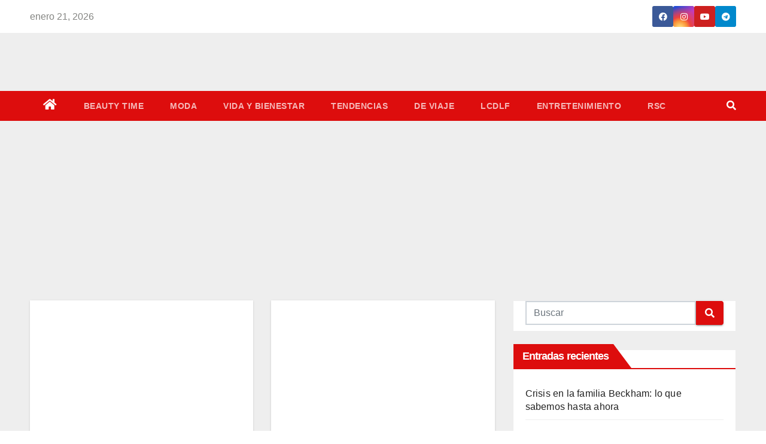

--- FILE ---
content_type: text/html; charset=UTF-8
request_url: https://danytips.com/tag/verano/
body_size: 37579
content:
<!DOCTYPE html><html lang="es"><head><script data-no-optimize="1">var litespeed_docref=sessionStorage.getItem("litespeed_docref");litespeed_docref&&(Object.defineProperty(document,"referrer",{get:function(){return litespeed_docref}}),sessionStorage.removeItem("litespeed_docref"));</script> <meta charset="UTF-8"><meta name="viewport" content="width=device-width, initial-scale=1"><link rel="profile" href="https://gmpg.org/xfn/11"><link rel="dns-prefetch" href="//cdn.hu-manity.co" />
 <script type="litespeed/javascript">var huOptions={"appID":"danytipscom-af371a1","currentLanguage":"es","blocking":!1,"globalCookie":!1,"isAdmin":!1,"privacyConsent":!0,"forms":[]}</script> <script type="litespeed/javascript" data-src="https://cdn.hu-manity.co/hu-banner.min.js"></script><style type="text/css">/*==================== Top Bar color ====================*/
.mg-head-detail ul li ul li:hover {
	background: #dd0d0d;
}
.sidenav a:hover, .sidenav a:focus{
	color: #dd0d0d;
}
.mg-trhead .mg-head-detail .info-left li a , .mg-trhead .mg-head-detail li a i, .mg-trhead .mg-head-detail .info-right li a {
	color: #fff;
}
.mg-trhead .mg-head-detail li a i {
	color: #dd0d0d;
}
.mg-head-detail .info-left li span.time {
	background: #dd0d0d;
	color: #fff;
}
.mg-trhead .mg-head-detail .info-right li a i {
	color: #dd0d0d;
}
.mg-trhead.conte .mg-head-detail .mg-social li a, .mg-trhead.conte .mg-head-detail .mg-social li a i {
	color: #fff;
}
.mg-trhead.conte .mg-head-detail .mg-social li a:hover i, .mg-trhead.conte .mg-head-detail .mg-social li a i:hover {
	color: #dd0d0d;
}
.mg-headwidget .mg-head-detail {
	background: #dd0d0d;
}
.mg-head-detail .info-left li, .mg-headwidget .mg-head-detail .info-left li a , .mg-headwidget .mg-head-detail li a i, .mg-headwidget .mg-head-detail .info-right li a {
	color: #fff;
}
.mg-headwidget .mg-head-detail .info-right li a:hover, .mg-headwidget .mg-head-detail .info-right li a:focus {
	color: #dd0d0d;
}
.mg-headwidget .mg-head-detail li a i {
	color: #fff;
}
.mg-headwidget .mg-head-detail .info-right li a i {
	color: #fff;
}
.mg-headwidget .site-branding-text, .mg-headwidget .site-branding-text a, .site-title a, .site-description, .site-title a:hover {
	color: #fff;
}
.mg-headwidget .trans {
	background: rgba(0, 0, 0, 0.0);
}
.mg-headwidget.trans .mg-head-detail {
	background: rgba(0, 0, 0, 0.0);
	border-color: rgba(255, 255, 255, 0.1);
}
.mg-headwidget.trans .mg-head-detail .info-left li a , .mg-headwidget.trans .mg-head-detail li a i, .mg-headwidget.trans .mg-head-detail .info-right li a {
	color: #fff;
}
.mg-headwidget.trans .navbar-wp {
    background: rgba(0, 0, 0, 0.7);
}
.mg-headwidget.center .navbar-wp {
    background: #dd0d0d;
}
/*==================== center Top Bar color ====================*/
.header-center .mg-head-detail {
	background: #fff;
	border-color: rgba(230, 230, 230, 0.7);
}
.header-center .mg-head-detail .info-left li a , .header-center .mg-head-detail li a i, .header-center .mg-head-detail .info-right li a {
	color: #222;
}
.header-center .mg-head-detail li a i {
	color: #222;
}
.header-center .mg-head-detail .info-right li a i {
	color: #222;
}

.site-title a{color: #fff;}
/*==================== standard Top Bar color ====================*/
.mg-standard .mg-head-detail {
	background: #222;
}
.mg-standard .mg-head-detail .info-left li a , .mg-standard .mg-head-detail li a i, .mg-standard .mg-head-detail .info-right li a {
	color: #fff;
}
.mg-standard .mg-head-detail li a i {
	color: #fff;
}
.mg-standard .mg-head-detail .info-right li a i {
	color: #fff;
}
.mg-standard .mg-head-detail .info-right li a:hover i {
	color: #dd0d0d;
}
/*==================== standhead Top Bar color ====================*/
.mg-standhead .mg-head-detail {
	background: #fff;
}
.mg-standhead .mg-head-detail .info-left li, .mg-standhead .mg-head-detail .info-left li a {
	color: #dd0d0d;
}
.mg-standhead .btn-theme.quote {
    background: #f4f7fc;
    border-color: #f4f7fc;;
    color: #000;
}
/*=== navbar Header colors ===*/
.mg-headwidget .navbar-wp {
	background: #dd0d0d;
}
.mg-headwidget .navbar-header .navbar-brand {
	color: #222;
}
.header-widget .mg-header-box-icon i {
    color: #dd0d0d;
}
.header-widget .mg-header-box .mg-social li span.icon-soci a {
    color: #999;
}
.header-widget .mg-header-box .mg-social span.icon-soci:hover a, .header-widget .mg-header-box .mg-social span.icon-soci:focus a {
    color: #dd0d0d;
}
.mg-headwidget .navbar-wp .navbar-nav > li> a {
	color: rgba(255,255,255,0.71);
}
.mg-headwidget .navbar-wp .navbar-nav > li > a:hover, .mg-headwidget .navbar-wp .navbar-nav > li > a:focus, .mg-headwidget .navbar-wp .navbar-nav > .active > a, .mg-headwidget .navbar-wp .navbar-nav > .active > a:hover, .mg-headwidget .navbar-wp .navbar-nav > .active > a:focus {
	color: #fff;
	background: #dd0d0d;
}
.mg-headwidget .navbar-default .navbar-toggle .icon-bar {
    background-color: #fff;
}

.mg-headwidget.trans .mg-head-detail .mg-social i {
    color: #fff;
}
.mg-headwidget.trans .mg-header-box-info h4, .mg-headwidget.trans .mg-header-box-info p {
	color: #fff;
}
.mg-headwidget.light .mg-head-detail{
	background: #fff;
	border-color: #eee;
}
.mg-headwidget.light .info-left li {
	color: #848582;
}
.mg-headwidget.light .mg-nav-widget-area-back .inner {
	background: #fff;
}
/*==================== Theme Menu ====================*/
/*=== navbar Header colors ===*/
.mg-standard .navbar-wp {
	background: #fff;
}
.mg-standard .navbar-header .navbar-brand {
	color: #222;
}
.mg-standard .navbar-wp .navbar-nav > li > a {
	color: #222;
}
.mg-standard .navbar-wp .navbar-nav > li > a:hover, .mg-standard .navbar-wp .navbar-nav > li > a:focus, .mg-standard .navbar-wp .navbar-nav > .active > a, .mg-standard .navbar-wp .navbar-nav > .active > a:hover, .mg-standard .navbar-wp .navbar-nav > .active > a:focus {
	color: #dd0d0d;
}
/*=== navbar Header colors ===*/
.mg-standhead .navbar-wp {
	background: #dd0d0d;
}
.mg-standhead .navbar-header .navbar-brand {
	color: #222;
}
/*=== navbar hover colors ===*/
.mg-standhead .navbar-wp .navbar-nav > li > a {
	color: #fff;
}
.mg-standhead .navbar-wp .navbar-nav > li > a:hover, .mg-standhead .navbar-wp .navbar-nav > li > a:focus, .mg-standhead .navbar-wp .navbar-nav > .active > a, .mg-standhead .navbar-wp .navbar-nav > .active > a:hover, .mg-standhead .navbar-wp .navbar-nav > .active > a:focus {
	color: rgba(255,255,255,0.6);
}
.mg-standhead .navbar-wp .navbar-nav > .open > a, .mg-standhead .navbar-wp .navbar-nav > .open > a:hover, .mg-standhead .navbar-wp .navbar-nav > .open > a:focus {
	color: rgba(255,255,255,0.6);
	border-color: rgba(255,255,255,0.6);
}
.mg-standhead .navbar-default .navbar-toggle .icon-bar {
	background: #fff;
}
/*=== navbar transparent colors ===*/ 
.mg-trhead .navbar-wp {
	background: transparent;
}
.mg-trhead .navbar-header .navbar-brand {
	color: #fff;
}
/*=== navbar hover colors ===*/
.mg-trhead .navbar-wp .navbar-nav > li > a {
	color: #fff;
}
.mg-trhead .navbar-wp .navbar-nav > li > a:hover, .mg-trhead .navbar-wp .navbar-nav > li > a:focus, .mg-trhead .navbar-wp .navbar-nav > .active > a, .mg-trhead .navbar-wp .navbar-nav > .active > a:hover, .mg-trhead .navbar-wp .navbar-nav > .active > a:focus {
	color: #dd0d0d;
}
.mg-trhead .navbar-wp .navbar-nav > .open > a, .mg-trhead .navbar-wp .navbar-nav > .open > a:hover, .mg-trhead .navbar-wp .navbar-nav > .open > a:focus {
	color: #dd0d0d;
	border-color: #dd0d0d;
}
.mg-trhead .navbar-default .navbar-toggle .icon-bar {
	background: #fff;
}
/*=== navbar transparent contenar colors ===*/ 
.mg-trhead.conte .navbar-wp {
	background: rgba(0, 0, 0, 0.40);
}
.mg-trhead.conte .navbar-wp .navbar-nav > li > a {
	color: #fff;
}
.mg-trhead.conte .is-sticky .navbar-wp, .mg-trhead.conte .mg-main-nav {
	background: rgba(0, 0, 0, 0.0);
}
.mg-trhead.conte > .is-sticky .mg-main-nav {
	background: rgba(0, 0, 0, 0.65);
}
/*=== navbar center colors ===*/ 
.header-center .navbar-wp {
	background: #fff;
	border-color: rgba(230, 230, 230, 0.7);
}
.header-center .navbar-brand {
	color: #222;
}
.header-center .navbar-brand span.site-description {
	color: #8f9294;
}
.header-center .navbar-nav > li > a {
	color: #222;
}
.header-center .navbar-wp .navbar-nav > li > a:hover, .header-center .navbar-wp .navbar-nav > li > a:focus, .header-center .navbar-wp .navbar-nav > .active > a, .header-center .navbar-wp .navbar-nav > .active > a:hover, .header-center .navbar-wp .navbar-nav > .active > a:focus {
	color: #dd0d0d;
}
.header-center .navbar-wp .navbar-nav > .open > a, .header-center .navbar-wp .navbar-nav > .open > a:hover, .header-center .navbar-wp .navbar-nav > .open > a:focus {
	color: #dd0d0d;
	border-color: #dd0d0d;
}

/**Category Color **/
a.newsup-categories.category-color-1{background: #dd0d0d;}
a.newsup-categories.category-color-2{background: #feb236;}
a.newsup-categories.category-color-3{background: #622569;}
a.newsup-categories.category-color-4{background: #82b74b;}
/*=== navbar dropdown colors ===*/ 
.navbar-wp .dropdown-menu {
	background: #1f2024;
}
.navbar-wp .dropdown-menu > li > a {
	background: #1f2024;
	color: #fff;
}
.navbar-wp .dropdown-menu > .active > a, .navbar-wp .dropdown-menu > .active > a:hover, .navbar-wp .dropdown-menu > .active > a:focus {
	background: #dd0d0d;
	color: #fff;
}
.navbar-wp .dropdown-menu > li > a:hover {
	background: #dd0d0d;
}
.navbar-wp .navbar-nav > .disabled > a, .navbar-wp .navbar-nav > .disabled > a:hover, .navbar-wp .navbar-nav > .disabled > a:focus {
	color: #ccc;
}
.mg-search-box .searchinner .btn {
	background: #dd0d0d;
	border-color: #dd0d0d;
	color: #fff;
}
.mobilehomebtn {
    background: #dd0d0d;
}
.mobilehomebtn:hover, .mobilehomebtn:focus {
    background: #fff;
}
/*=== navbar drop down hover color ===*/
.navbar-base .navbar-nav > .open > a, .navbar-base .navbar-nav > .open > a:hover, .navbar-base .navbar-nav > .open > a:focus {
	color: #fff;
}
.navbar-base .navbar-nav > li > a.dropdown-form-toggle {
	color: #fff;
}
/*=== navbar toggle color ===*/ 
.navbar-default .navbar-toggle {
	color: #fff;
}
.navbar-wp .navbar-nav > li > a.dropdown-form-toggle {
	color: #fff;
}
.navbar-wp .navbar-toggle:hover, .navbar-wp .navbar-toggle:focus {
	background: rgba(0,0,0,0);
	color: #fff;
}
/*==================== Body & Global ====================*/
.wrapper {
	background: #eee;
}
body {
	color: #222;
}
.mg-heading h3, .mg-heading h3 a {
	color: #212121;
}
input:not([type]), input[type="email"], input[type="number"], input[type="password"], input[type="tel"], input[type="url"], input[type="text"], textarea {
	color: #9b9ea8;
	border-color: #eef3fb;
}
.form-control:hover, textarea:hover, input:not([type]):hover, input[type="email"]:hover, input[type="number"]:hover, input[type="password"]:hover, input[type="tel"]:hover, input[type="url"]:hover, input[type="text"]:hover, input:not([type]):focus, input[type="email"]:focus, input[type="number"]:focus, input[type="password"]:focus, input[type="tel"]:focus, input[type="url"]:focus, input[type="text"]:focus {
	border-color: #dd0d0d;
}
input[type="submit"], button {
	background: #dd0d0d;
	border-color: #dd0d0d;
	color: #fff;
}
input[type="submit"]:hover, button:hover,input[type="submit"]:focus, button:focus {
	background: #002954;
	border-color: #002954;
	color: #fff;
}
a {
	color: #dd0d0d;
}
a:hover, a:focus {
	color: #002954;
}
blockquote{
	background: #f5f5f5;
	border-color: #dd0d0d;
}
blockquote::before {
	color: #dd0d0d;
}
.mg-search-modal .mg-search .btn {
	background: #dd0d0d;
	color: #fff;
}
.mg-search-modal .mg-search .btn:hover {
	background: #002954;
}

.mg-blog-post .bottom h4, .mg-blog-post .bottom h4 a{color:#fff;}

.mg-blog-post .bottom h4, .mg-blog-post .bottom h4 a:hover{ color: #dd0d0d; }

.mg-blog-inner h4, .mg-blog-inner h4 a {
    color: #fff;
}
/*-- Alerts Styles --*/
.alert-success, .text-success {
	background-color: #2ac56c;
	color: #fff;
}
.alert-info, .text-info {
	background-color: #4593e3;
	color: #fff;
}
.alert-danger, .text-danger {
	background-color: #f06060;
	color: #fff;
}
.alert-warning, .text-warning {
	background-color: #fcd04b;
	color: #fff;
}
.progress-bar-success {
	background-color: #2ac56c;
	color: #fff;
}
.progress-bar-info {
	background-color: #4593e3;
	color: #fff;
}
.progress-bar-danger {
	background-color: #f06060;
	color: #fff;
}
.progress-bar-warning {
	background-color: #fcd04b;
	color: #fff;
}
.subscription-success {
	color: #2ac56c;
}
.subscription-error {
	color: #f06060;
} 
.mg-error-404 h1 i {
	color: #dd0d0d;
}
.grey-bg {
	background: #f4f7fc;
}
.owl-carousel .owl-controls .owl-buttons div:hover {
	background: #dd0d0d;
	border-color: #dd0d0d;
	color: #fff;
}
.owl-carousel .owl-controls .owl-buttons div:hover i {
	color: #fff;
}
.owl-carousel .owl-controls .owl-page span {
	border-color: #fff;
}
.owl-carousel .owl-controls .owl-page.active span {
	border-color: #dd0d0d;
}
.mg-social li a, .mg-social li span.icon-soci a {
	color: #fff !important;
}
.mg-widget-address li span.icon-addr i {
    color: #dd0d0d;
}
/*==================== Section & Module ====================*/
.mg-tpt-tag-area {
    background: #fff;
}
.mg-tpt-txnlst strong {
    color: #383b42;
}
.mg-tpt-txnlst ul li a {
    color: #dd0d0d;
    background: #f3eeee;
}
.mg-tpt-txnlst ul li a:hover, .mg-tpt-txnlst ul li a:focus {
    color: #fff;
    background: #dd0d0d;
}
.mg-latest-news .bn_title span{
  border-left-color: #dd0d0d;
  border-color: transparent transparent transparent #dd0d0d; 
}
.mg-latest-news .bn_title {
  background-color: #dd0d0d;
}
.mg-latest-news .mg-latest-news-slider a{
  color: #222;
}
.mg-latest-news .mg-latest-news-slider a::before {
    color: #dd0d0d;
}
.mg-latest-news .mg-latest-news-slider a span{
  color: #dd0d0d;
}
.trending-area .title {
    background: #fff;
}
.trending-area .img-small-post:before {
    background: rgba(0,0,0,0.3);
    color: #fff;
}
.trending-area .title h4::before {
    background: #dd0d0d;
}
.top-right-area .nav-tabs > li > a {
    border-color: #eee;
    color: #212121;
    background: #fff;
}
.top-right-area .nav-tabs > li.active > a, .top-right-area .nav-tabs > li.active > a:hover, .top-right-area .nav-tabs > li.active > a:focus {
    color: #212121;
    background-color: #fff;
    border-color: #eee;
    border-bottom-color: #dd0d0d;
}
.title_small_post h5 a {
	color: #212121;
}	
.title_small_post h5 a:hover {
	color: #dd0d0d;
}	
.mg-featured-slider{
  background-color: #FFF;
}
.mg-blog-inner h1, .mg-blog-inner h1 a {
  color: #fff;
}
.mg-blog-inner .mg-blog-date, .mg-blog-inner .mg-blog-meta i, .mg-blog-inner .mg-blog-meta a {
	color: #fff;
}
.mg-sec-title {
  border-color: #dd0d0d;
}
.mg-sec-title h4{
    background-color: #dd0d0d;
    color: #fff;
}
.mg-sec-title  h4::before {
    border-left-color: #dd0d0d;
    border-color: transparent transparent transparent #dd0d0d;
}
.mg-viewmr-btn{
  color: #dd0d0d;
}
.mg-posts-sec .small-post-content h5 a:hover, .featured_cat_slider a:hover{
  color: #dd0d0d;
}
.mg-posts-sec-inner .small-list-post li{
  background: #fff;
}
.small-list-post h5.title, .small-list-post h5.title a {
    color: #212121;
}
.mg-posts-sec-post{
  background: #fff;
}
.mg-posts-modul-6 .mg-sec-top-post .title a{
    color: #000;
}
.mg-post-box .title a { 
    color:#fff;
}
.mg-post-box .title a:hover { 
    color:#dd0d0d;
}
.gridslider .mg-blog-post .title a, .gridslider .small-list-post .mg-blog-post .title a{
	color: #212121;
}
.gridslider .mg-blog-post .title a:hover, .gridslider .small-list-post .mg-blog-post .title a:hover{
	color: #dd0d0d;
}
.mg-post-box .latest-meta { 
    color: #fff;
}
.mg-post-box .latest-meta .latest-date { 
    color:#f3f3f3;
}
.mg-post-box .latest-content { 
    color: #fff; 
}
.mg-post-bottom .mg-share-icons .mg-share span a{
	background-color: #CCD1D9;
  color: #fff;
}
.mg-post-bottom .mg-share-icons .mg-share span a:hover{
  background-color:#dd0d0d;
  color: #fff;
}
.mg-post-bottom .mg-share-icons .mg-share-toggle{
  background-color: #CCD1D9;
}
.mg-post-bottom .mg-share-icons .mg-share-toggle i{
  color: #fff;
}
.mg-post-bottom .mg-share-icons .mg-share-toggle:hover{
  background-color: #dd0d0d;
  color: #fff;
}
.mg-subscriber .overlay {
	background: #f3f3f3;
}
.nolist_crowsel {
    background: #fff;
}
.mg-no-list-area .mg-blog-post .mg-post-area .count {
    color: #dd0d0d;
    background: #fff;
}
.mg-no-list-area .mg-blog-post h3 a {
    color: #212121;
}
.mg-widget .mg-author .rounded-circle{
	border-color: #dd0d0d;
}

.navbar-wp .dropdown-menu > li > a:hover{color:#fff;}

.mg-breadcrumb-section .overlay {
	background: #fff;
}
/*==================== post ====================*/
.mg-blog-post .bottom h1, .mg-blog-post .bottom h1 a {
	color: #fff;
}
.mg-blog-post .bottom h1:hover, .mg-blog-post .bottom h1 a:hover, .mg-posts-modul-6 .mg-sec-top-post .title a:hover, .mg-blog-inner h1 a:hover {
	color: #dd0d0d;
}
.mg-blog-post-box .small {
	color: #222;
}
.mg-blog-post-box h1.title, .mg-blog-post-box h1.title a {
	color: #212121;
}
.mg-blog-post-box h1.title:hover, .mg-blog-post-box h1.title a:hover, .mg-blog-post-box h1.title:focus, .mg-blog-post-box h1.title a:focus {
	color: #dd0d0d;
}
.mg-blog-category {
}
.mg-blog-category a{
    color: #fff;
    background: #dd0d0d;
}
.mg-blog-category a:hover {
    color: #fff;
}
.mg-blog-meta {
    color: #333;
}
.mg-blog-meta a {
	color: #333;
}
.mg-blog-meta a:hover {
	color: #dd0d0d;
}
.mg-blog-meta i {
	color: #333;
}
.mg-blog-date {
	color: #333;
}
.mg-blog-post.lg .mg-blog-meta i, .mg-blog-post.lg .mg-blog-meta a , .mg-blog-post.lg .mg-blog-meta span {
	color: #fff;
}
.post-form {
    color: #fff;
    background: #dd0d0d;
}
.mg-comments h4 {
	color: #212121;
}
.comments-area .comment-meta .comment-author img {
	border-color: #dd0d0d;
}
.comment-body .reply a {
    color: #fff;
    background: #dd0d0d;
}
.comment-body .reply a:hover, .comment-body .reply a:focus {
    color: #fff;
    background: #202f5b;
}
.comment-metadata .edit-link:before {
    color: #dd0d0d;
}
.mg-blog-author {
	background: #e8e8e8;
}
.mg-info-author-block {
	background: #fff;
	border-color: #eaeaea;
	color: #222;
}
.mg-info-author-block a {
	color: #212121;
}
.mg-info-author-block h4 {
	color: #333;
}
.mg-info-author-block h4 span {
	color: #999999;
}
.mg-info-author-block .mg-info-author-social li a {
	color: #fff;
}
.comment_section .comment-reply-link {
	background: #f0f0f0;
	color: #666;
	border-color: #f0f0f0;
}
.mg-comments a {
	color: #777;
}
.mg-comments h4 span {
	color: #999999;
}
.mg-comments .comment .media-body > p:last-child {
	border-color: #f0f0f0;
}
.mg-comments li .media-body > .small {
	color: #999;
}
.mg-comments li .media-body > p {
	border-color: #f0f0f0;
	color: #999;
}
.mg-comments .comment-list li {
	background: #fff;
	border-color: #eee;
}
/*==================== Sidebar ====================*/
.mg-sidebar .mg-widget {
	background: #fff;
	border-color: #eee;
}
.mg-wid-title {
	border-color: #dd0d0d;
}
.mg-sidebar .mg-widget h6 {
	background: #dd0d0d;
	color: #fff;
}
.mg-sidebar .mg-widget h6::before {
	border-left-color: #dd0d0d;
    border-color: transparent transparent transparent #dd0d0d;
}
.mg-sidebar .mg-widget ul li {
	border-color: #eee;
}
.mg-sidebar .mg-widget ul li a {
	color: #222;
}
.mg-sidebar .mg-widget ul li a:hover, .mg-sidebar .mg-widget ul li a:focus {
	color: #dd0d0d;
}
.mg-sidebar .mg-widget ul li .mg-blog-category a, .mg-sidebar .mg-widget ul li .mg-blog-category a:hover {
    color: #fff;
}
.mg-sidebar .mg-widget .mg-blog-post h3 a {
	color: #212121;
}
.mg-sidebar .mg-widget .mg-blog-post h3 a:hover {
	color: #dd0d0d;
}
.mg-sidebar .mg-widget.widget_search .btn {
	color: #fff;
	background: #dd0d0d;
}
.mg-sidebar .mg-widget.widget_search .btn:hover, .mg-sidebar .mg-widget.widget_search .btn:focus {
	background: #002954;
}
.mg-sidebar .mg-mailchimp-widget .btn {
	color: #fff;
	background: #dd0d0d;
}
.mg-sidebar .mg-mailchimp-widget .btn:hover, .mg-sidebar .mg-mailchimp-widget .btn:focus {
	background: #002954;
}
.mg-sidebar .mg-widget .mg-widget-tags a, .mg-sidebar .mg-widget .tagcloud a {
	background: #f3eeee;
	color: #dd0d0d;
	border-color: #f3eeee;
}
.mg-sidebar .mg-widget .mg-widget-tags a:hover, .mg-sidebar .mg-widget .tagcloud a:hover, .mg-sidebar .mg-widget .mg-widget-tags a:focus, .mg-sidebar .mg-widget .tagcloud a:focus {
	color: #fff;
	background: #dd0d0d;
	border-color: #dd0d0d;
}
.mg-sidebar .mg-widget .mg-social li span.icon-soci {
	color: #dd0d0d;
	border-color: #dd0d0d;
}
.mg-sidebar .mg-widget .mg-social li span.icon-soci:hover {
	color: #fff;
	background: #dd0d0d;
	border-color: #dd0d0d;
}
.mg-sidebar .mg-widget .mg-social li span.icon-soci:hover i {
	color: #fff;
}
.mg-sidebar .mg-widget .mg-twitter-feed li::before {
	color: #dd0d0d;
}
.mg-sidebar .mg-left-menu-widget ul li:hover, .mg-sidebar .mg-left-menu-widget ul li.active {
	background: #002954;
	color: #fff;
}
.mg-sidebar .mg-left-menu-widget ul li:hover a, .mg-sidebar .mg-left-menu-widget ul li.active a {
	color: #fff;
}
.mg-sidebar .mg-left-menu-widget ul li a {
	color: #212121;
}
/*==================== general ====================*/
h1, .h1, h2, .h2, h3, .h3, h4, .h4, h5, .h5, h6, .h6 {
	color: #212121;
}
.btn-theme, .more_btn, .more-link {
	background: #dd0d0d;
	color: #fff;
	border-color: #dd0d0d;
}
.btn-theme:hover, .btn-theme:focus, .more_btn:hover, .more_btn:focus, .more-link:hover, .more-link:focus {
	color: #fff;
	opacity: 0.8;
}
.btn-theme-two {
	color: #fff;
	border-color: #fff;
	background: rgba(0,0,0,0);
}
.btn-theme-two:hover, .btn-theme-two:focus {
	background: #dd0d0d;
	color: #fff;
	border-color: #dd0d0d;
}
.btn-theme-three {
	color: #3b3e79;
	border-color: #e9f3ed;
	background: rgba(0,0,0,0);
}
.btn-theme-three:hover, .btn-theme-three:focus {
	background: #dd0d0d;
	color: #fff;
	border-color: #dd0d0d;
}
.btn-blog:hover, .btn-blog:focus {
	background: #dd0d0d;
	color: #fff;
	border-color: #dd0d0d;
}
/*==================== pagination color ====================*/
.navigation.pagination .nav-links .page-numbers, .navigation.pagination .nav-links a {
	background: #fff;
	color: #999;
}
.navigation.pagination .nav-links .page-numbers:hover, .navigation.pagination .nav-links .page-numbers:focus, .navigation.pagination .nav-links .page-numbers.current, .navigation.pagination .nav-links .page-numbers.current:hover,  .navigation.pagination .nav-links .page-numbers.current:focus {
	border-color: #dd0d0d;
	background: #dd0d0d;
	color: #fff;
}
.pagination > .active > a, .pagination > .active > span, .pagination > .active > a:hover, .pagination > .active > span:hover, .pagination > .active > a:focus, .pagination > .active > span:focus {
    border-color: #dd0d0d;
	background: #dd0d0d;
	color: #fff;
}
.nav-next a, .nav-previous a {
	color: #000;
}
.nav-next a:hover, .nav-next a:focus, .nav-previous a:hover, .nav-previous a:focus {
	color: #dd0d0d;
}
/*==================== typo ====================*/
.mg-breadcrumb-title h1 {
	color: #222;
}
.mg-page-breadcrumb > li a {
	color: #222;
}
.mg-page-breadcrumb > li a:hover, .mg-page-breadcrumb > li a:focus {
	color: #dd0d0d;
}
.mg-page-breadcrumb > li + li:before {
	color: #222;
}
/*==================== blog ====================*/
.mg-comments .mg-reply:hover, .mg-comments .mg-reply:focus {
	color: #fff;
	background: #dd0d0d;
	border-color: #dd0d0d;
}
.mg-heading-bor-bt h5 {
	color: #212121;
}
/*==================== footer background ====================*/
footer .overlay {
	background: #121026;
}
footer .mg-footer-top-area h6 {
	color: #fff;
}
footer .mg-widget h6, footer .mg_contact_widget .mg-widget h6 {
	color: #fff;
}
footer .mg-widget ul li {
	color: #fff;
	border-color: #242425;
}
footer .mg-widget ul li a {
	color: #fff;
}
footer .mg-widget ul li a:hover, footer .mg-widget ul li a:focus {
	color: #dd0d0d;
}
footer .mg-widget .mg-widget-address li {
	color: #fff;
}
footer .mg-widget .mg-opening-hours li {
	color: #fff;
}
footer .mg-blog-post h3, footer .mg-blog-post h3 a {
	color: #fff;
}
footer .mg-blog-post h3 a:hover{
	color: #dd0d0d;
}
footer .mg-widget .mg-widget-address li span.icon-addr i {
	color: #fff;
}
footer .mg-blog-post span {
	color: #fff;
}
footer .mg-widget .mg-twitter-feed li a {
	color: #aaaed1;
}
footer .mg-widget .calendar_wrap table thead th,footer .mg-widget .calendar_wrap table tbody td,footer .mg-widget .calendar_wrap table caption {
	border-color: #777;
	color: #fff;
}
footer .mg-social li span.icon-soci a {
    color: #fff;
}
.facebook{
	background: #3b5998;
} 
.twitter{
	background: #1da1f2;
}
.linkedin{
	background: #cd201f;
}
.instagram{
	background: radial-gradient(circle farthest-corner at 32% 106%,#ffe17d 0,#ffcd69 10%,#fa9137 28%,#eb4141 42%,transparent 82%),linear-gradient(135deg,#234bd7 12%,#c33cbe 58%);
}
.youtube{
	background: #cd201f;
}
.pinterest {
	background: #bd081c;
}
.telegram {
    background: #0088cc;
}
.vimeo {
	background: #44bbff;
}
.dribbble {
	background: #ea4c89;
}
.skype {
	background: #0078ca;
}
footer .mg-footer-copyright {
	background: #090818;
}
footer .mg-footer-copyright p, footer .mg-footer-copyright a {
	color: #aaaed1;
}
footer .mg-footer-copyright a:hover, footer .mg-footer-copyright a:focus {
	color: #fff;
}
footer .mg-widget p {
	color: #fff;
}
footer .mg-widget.widget_search .btn {
	color: #fff;
	background: #dd0d0d;
	border-color: #dd0d0d;
}
footer .mg-widget.widget_search .btn:hover, footer .mg-widget.widget_search .btn:focus {
	background: #002954;
	border-color: #002954;
}
footer .mg-widget .mg-widget-tags a, footer .mg-widget .tagcloud a {
	background: #fff;
    color: #dd0d0d;
    border-color: #fff;
}
footer .mg-widget .mg-widget-tags a:hover, footer .mg-widget .tagcloud a:hover, footer .mg-widget .mg-widget-tags a:focus, footer .mg-widget .tagcloud a:focus {
	color: #fff;
	background: #dd0d0d;
	border-color: #dd0d0d;
}
.ta_upscr {
	background: #dd0d0d;
	border-color: #dd0d0d;
	color: #fff !important;
}
.ta_upscr:hover, .ta_upscr:focus {
	color: #fff;
}
/*form-control*/
.form-group label {
    color: #515151;
}
.form-control {
	border-color: #eef3fb;
}
.form-control:focus {
	border-color: #dd0d0d;
}
.form-group label::before {
    background-color: #dddddd;
}
.form-group label::after {
	background-color: #dd0d0d;
}


/*Responsive*/ 
@media (max-width: 992px) {
.mg-trhead {
	background: rgba(0,12,28,0.8);
}
}
@media screen and (min-width: 240px) and (max-width: 767px) {
.mg-trhead.conte .navbar-wp .navbar-nav > li > a {
    color: #fff;
    background: #000;
}
}
.woocommerce-page .products h3 {
	color: #333;
}
.woocommerce div.product .woocommerce-tabs .panel h2 {
	color: #333;
}
.related.products h2 {
	color: #333;
}
.woocommerce nav.woocommerce-pagination ul li a {
	color: #333;
}
.woocommerce nav .woocommerce-pagination ul li span {
	color: #333;
}
.woocommerce nav.woocommerce-pagination ul li a {
	border-color: #ddd;
}
.woocommerce nav .woocommerce-pagination ul li span {
	border-color: #ddd;
}

/*----woocommerce----*/ 
.woocommerce-cart table.cart td.actions .coupon .input-text {
	border-color: #ebebeb;
}
/*-theme-background-*/ 
.woocommerce nav.woocommerce-pagination ul li a:focus, .woocommerce nav.woocommerce-pagination ul li a:hover, .woocommerce nav.woocommerce-pagination ul li span.current, .woocommerce #respond input#submit, .woocommerce a.button.alt, .woocommerce button.button.alt, .woocommerce input.button.alt, .woocommerce .cart .button, .woocommerce .cart input.button, .woocommerce a.button, .woocommerce button.button, .woocommerce-page .products a.button, .woocommerce #respond input#submit, .woocommerce a.button, .woocommerce button.button, .woocommerce input.button, .woocommerce #respond input#submit.alt.disabled, .woocommerce #respond input#submit.alt.disabled:hover, .woocommerce #respond input#submit.alt:disabled, .woocommerce #respond input#submit.alt:disabled:hover, .woocommerce #respond input#submit.alt[disabled]:disabled, .woocommerce #respond input#submit.alt[disabled]:disabled:hover, .woocommerce a.button.alt.disabled, .woocommerce a.button.alt.disabled:hover, .woocommerce a.button.alt:disabled, .woocommerce a.button.alt:disabled:hover, .woocommerce a.button.alt[disabled]:disabled, .woocommerce a.button.alt[disabled]:disabled:hover, .woocommerce button.button.alt.disabled, .woocommerce button.button.alt.disabled:hover, .woocommerce button.button.alt:disabled, .woocommerce button.button.alt:disabled:hover, .woocommerce button.button.alt[disabled]:disabled, .woocommerce button.button.alt[disabled]:disabled:hover, .woocommerce input.button.alt.disabled, .woocommerce input.button.alt.disabled:hover, .woocommerce input.button.alt:disabled, .woocommerce input.button.alt:disabled:hover, .woocommerce input.button.alt[disabled]:disabled, .woocommerce input.button.alt[disabled]:disabled:hover {
	background: #dd0d0d;
}
.woocommerce nav.woocommerce-pagination ul li a, .woocommerce nav.woocommerce-pagination ul li span {
	background: #ebe9eb;
	color: #999;
}
/*-theme-color-*/ 
.woocommerce a, .woocommerce #respond input#submit, .woocommerce a.button.alt, .woocommerce button.button.alt, .woocommerce input.button.alt, .woocommerce-page .products .added_to_cart, .woocommerce div.product .woocommerce-tabs ul.tabs li.active, .woocommerce div.product .woocommerce-tabs ul.tabs li.active {
	color: #dd0d0d;
}
/*-theme-border-color-*/ 
.woocommerce-cart table.cart td.actions .coupon .input-text:hover, .woocommerce-cart table.cart td.actions .coupon .input-text:focus, .woocommerce div.product .woocommerce-tabs ul.tabs li.active, .woocommerce nav .woocommerce-pagination ul li a:focus, .woocommerce nav .woocommerce-pagination ul li a:hover, .woocommerce nav.woocommerce-pagination ul li span.current, .woocommerce nav.woocommerce-pagination ul li a:focus, .woocommerce nav.woocommerce-pagination ul li a:hover, .woocommerce nav.woocommerce-pagination ul li span.current {
	border-color: #dd0d0d;
}

/*-theme-secondary-background-*/ 
.woocommerce #review_form #respond .form-submit input:hover, .woocommerce-page .products a.button:hover, .woocommerce .cart .button:hover, .woocommerce .cart input.button:hover, .woocommerce #respond input#submit.alt:hover, .woocommerce a.button.alt:hover, .woocommerce button.button.alt:hover, .woocommerce input.button.alt:hover, .woocommerce #respond input#submit:hover, .woocommerce #respond input#submit:focus, .woocommerce a.button:hover, .woocommerce a.button:focus, .woocommerce button.button:hover, .woocommerce button.button:focus, .woocommerce input.button:hover, .woocommerce input.button:focus {
	background: #002954;
}
/*-theme-secondary-color-*/ 
.woocommerce div.product .woocommerce-tabs ul.tabs li a {
	color: #161c28;
}
/*-theme-color-white-*/ 
.woocommerce-page .woocommerce .woocommerce-info a, .woocommerce-page .woocommerce .woocommerce-info:before, .woocommerce-page .woocommerce-message, .woocommerce-page .woocommerce-message a, .woocommerce-page .woocommerce-message a:hover, .woocommerce-page .woocommerce-message a:focus, .woocommerce .woocommerce-message::before, .woocommerce-page .woocommerce-error, .woocommerce-page .woocommerce-error a, .woocommerce-page .woocommerce .woocommerce-error:before, .woocommerce-page .woocommerce-info, .woocommerce-page .woocommerce-info a, .woocommerce-page .woocommerce-info:before, .woocommerce-page .woocommerce .woocommerce-info, .woocommerce-cart .wc-proceed-to-checkout a .checkout-button, .woocommerce .cart .button, .woocommerce .cart input.button, .woocommerce a.button, .woocommerce button.button, .woocommerce #respond input#submit, .woocommerce a.button.alt, .woocommerce button.button.alt, .woocommerce input.button.alt, .woocommerce nav .woocommerce-pagination ul li a:focus, .woocommerce nav.woocommerce-pagination ul li a:hover, .woocommerce nav.woocommerce-pagination ul li span.current, .woocommerce #respond input#submit, .woocommerce a.button, .woocommerce button.button, .woocommerce input.button, .woocommerce-page .products a.button, .woocommerce #respond input#submit:hover, .woocommerce #respond input#submit:focus, .woocommerce a.button:hover, .woocommerce a.button:focus, .woocommerce button.button:hover, .woocommerce button.button:focus, .woocommerce input.button:hover, .woocommerce input.button:focus {
	color: #fff;
}

.woocommerce .products span.onsale, .woocommerce span.onsale {
	background: #dd0d0d;
}

.woocommerce-page .products a .price, .woocommerce ul.products li.product .price, .woocommerce div.product p.price, .woocommerce div.product span.price {
	color: #000;
}
.woocommerce-page .products a .price ins {
	color: #e96656;
}
.woocommerce-page .products .star-rating, .woocommerce-page .star-rating span, .woocommerce-page .stars span a {
	color: #ffc107;
}

/*woocommerce-messages*/
.woocommerce-page .woocommerce-message {
	background: #2ac56c;
}
.woocommerce-page .woocommerce-message a {
	background-color: #dd0d0d;
}
.woocommerce-page .woocommerce-message a:hover, .woocommerce-page .woocommerce-message a:focus {
	background-color: #388e3c;
}
.woocommerce-page .woocommerce-error {
	background: #ff5252;
}
.woocommerce-page .woocommerce-error a {
	background-color: #F47565;
}
.woocommerce-page .woocommerce-info {
	background: #4593e3;
}
.woocommerce-page .woocommerce-info a {
	background-color: #5fb8dd;
}
.woocommerce-page .woocommerce .woocommerce-info {
	background: rgb(58, 176, 226);
}

/*woocommerce-Price-Slider*/ 
.woocommerce .widget_price_filter .ui-slider .ui-slider-range {
	background: #dd0d0d;
}
.woocommerce .widget_price_filter .ui-slider .ui-slider-handle {
	background: #dd0d0d;
}
.woocommerce-page .woocommerce-ordering select {
	color: #A0A0A0;
}
/*woocommerce-price-filter*/
.woocommerce .widget_price_filter .price_slider_wrapper .ui-widget-content {
	background: #1a2128;
}
/*woocommerce-form*/
.woocommerce form .form-row input.input-text, .woocommerce form .form-row textarea {
	border-color: #ccc;
	color: #999;
}
.woocommerce form .form-row label { 
	color: #222;
}

.title_small_post a {color: #000;}

.title_small_post a:hover{ color: #dd0d0d; }.cpt-widget-wrapper .cpt-tab {
    background: #fff;
}
.cpt-widget-wrapper .cpt-tab li .cpt-current-item {
    border-bottom-color: #1151d3 !important;
    color: #1151d3;
}
.cpt-widget-wrapper .cpt-tab li a {
	color: #000;
}
.cpt-widget-wrapper .cpt-content-wrapper {
   background: #fff;
 }

.cpt-widget-wrapper .cpt-tab {
    background: #fff;
}
.cpt-widget-wrapper .cpt-tab li .cpt-current-item {
    border-bottom-color: #dd0d0d !important;
    color: #dd0d0d;
}
.cpt-widget-wrapper .cpt-tab li a {
	color: #000;
}
.cpt-widget-wrapper .cpt-content-wrapper {
   background: #fff;
 }

 .single-nav-links a, .single-nav-links span {
	background: #fff;
	color: #999;
}
.single-nav-links a.current, .single-nav-links span.current, .single-nav-links a:hover, .single-nav-links span:hover{
	background: #dd0d0d;
	color: #fff;
}</style><meta name='robots' content='index, follow, max-image-preview:large, max-snippet:-1, max-video-preview:-1' /><meta name="google-site-verification" content="ryj0Lsxxa53iueXN3wwi7phtYT2vo8uKiOUSQfRQ0sk" /><title>verano archivos - Dany Tips</title><link rel="canonical" href="https://danytips.com/tag/verano/" /><meta property="og:locale" content="es_MX" /><meta property="og:type" content="article" /><meta property="og:title" content="verano archivos - Dany Tips" /><meta property="og:url" content="https://danytips.com/tag/verano/" /><meta property="og:site_name" content="Dany Tips" /><meta property="og:image" content="https://danytips.com/wp-content/uploads/2020/10/DanytipsLogo1.png" /><meta property="og:image:width" content="658" /><meta property="og:image:height" content="175" /><meta property="og:image:type" content="image/png" /><meta name="twitter:card" content="summary_large_image" /> <script type="application/ld+json" class="yoast-schema-graph">{"@context":"https://schema.org","@graph":[{"@type":"CollectionPage","@id":"https://danytips.com/tag/verano/","url":"https://danytips.com/tag/verano/","name":"verano archivos - Dany Tips","isPartOf":{"@id":"https://danytips.com/#website"},"primaryImageOfPage":{"@id":"https://danytips.com/tag/verano/#primaryimage"},"image":{"@id":"https://danytips.com/tag/verano/#primaryimage"},"thumbnailUrl":"https://danytips.com/wp-content/uploads/2025/10/emotionslab-scaled.jpg","breadcrumb":{"@id":"https://danytips.com/tag/verano/#breadcrumb"},"inLanguage":"es"},{"@type":"ImageObject","inLanguage":"es","@id":"https://danytips.com/tag/verano/#primaryimage","url":"https://danytips.com/wp-content/uploads/2025/10/emotionslab-scaled.jpg","contentUrl":"https://danytips.com/wp-content/uploads/2025/10/emotionslab-scaled.jpg","width":2560,"height":1707},{"@type":"BreadcrumbList","@id":"https://danytips.com/tag/verano/#breadcrumb","itemListElement":[{"@type":"ListItem","position":1,"name":"Home","item":"https://danytips.com/"},{"@type":"ListItem","position":2,"name":"verano"}]},{"@type":"WebSite","@id":"https://danytips.com/#website","url":"https://danytips.com/","name":"DanyTips","description":"Salud, Belleza, Bienestar y más...","publisher":{"@id":"https://danytips.com/#organization"},"potentialAction":[{"@type":"SearchAction","target":{"@type":"EntryPoint","urlTemplate":"https://danytips.com/?s={search_term_string}"},"query-input":{"@type":"PropertyValueSpecification","valueRequired":true,"valueName":"search_term_string"}}],"inLanguage":"es"},{"@type":"Organization","@id":"https://danytips.com/#organization","name":"Danytips.com","url":"https://danytips.com/","logo":{"@type":"ImageObject","inLanguage":"es","@id":"https://danytips.com/#/schema/logo/image/","url":"https://danytips.com/wp-content/uploads/2023/10/LogoDanytipsOctubre-e1697510532563.png","contentUrl":"https://danytips.com/wp-content/uploads/2023/10/LogoDanytipsOctubre-e1697510532563.png","width":450,"height":193,"caption":"Danytips.com"},"image":{"@id":"https://danytips.com/#/schema/logo/image/"},"sameAs":["https://www.facebook.com/Danytips-108628781032250"]}]}</script> <link rel='dns-prefetch' href='//www.googletagmanager.com' /><link rel='dns-prefetch' href='//stats.wp.com' /><link rel='dns-prefetch' href='//fonts.googleapis.com' /><link rel='preconnect' href='//c0.wp.com' /><link rel="alternate" type="application/rss+xml" title="Dany Tips &raquo; Feed" href="https://danytips.com/feed/" /><link rel="alternate" type="application/rss+xml" title="Dany Tips &raquo; RSS de los comentarios" href="https://danytips.com/comments/feed/" /><link rel="alternate" type="application/rss+xml" title="Dany Tips &raquo; verano RSS de la etiqueta" href="https://danytips.com/tag/verano/feed/" /><style>.lazyload,
			.lazyloading {
				max-width: 100%;
			}</style><style id='wp-img-auto-sizes-contain-inline-css' type='text/css'>img:is([sizes=auto i],[sizes^="auto," i]){contain-intrinsic-size:3000px 1500px}
/*# sourceURL=wp-img-auto-sizes-contain-inline-css */</style><style id="litespeed-ccss">.mg-headwidget .mg-head-detail{background:#dd0d0d}.mg-head-detail .info-left li,.mg-headwidget .mg-head-detail li a i,.mg-headwidget .mg-head-detail .info-right li a{color:#fff}.mg-headwidget .mg-head-detail li a i{color:#fff}.mg-headwidget .mg-head-detail .info-right li a i{color:#fff}.mg-headwidget .navbar-header .navbar-brand{color:#222}.mg-headwidget.light .mg-head-detail{background:#fff;border-color:#eee}.mg-headwidget.light .info-left li{color:#848582}.mg-headwidget.light .mg-nav-widget-area-back .inner{background:#fff}.navbar-wp .dropdown-menu{background:#1f2024}.navbar-wp .dropdown-menu>li>a{background:#1f2024;color:#fff}.mg-search-box .searchinner .btn{background:#dd0d0d;border-color:#dd0d0d;color:#fff}.mobilehomebtn{background:#dd0d0d}.wrapper{background:#eee}body{color:#222}button{background:#dd0d0d;border-color:#dd0d0d;color:#fff}a{color:#dd0d0d}.mg-social li a,.mg-social li span.icon-soci a{color:#fff!important}.facebook{background:#3b5998}.instagram{background:radial-gradient(circle farthest-corner at 32% 106%,#ffe17d 0,#ffcd69 10%,#fa9137 28%,#eb4141 42%,transparent 82%),linear-gradient(135deg,#234bd7 12%,#c33cbe 58%)}.youtube{background:#cd201f}.telegram{background:#08c}.ta_upscr{background:#dd0d0d;border-color:#dd0d0d;color:#fff!important}.form-control{border-color:#eef3fb}ul{box-sizing:border-box}:root{--wp--preset--font-size--normal:16px;--wp--preset--font-size--huge:42px}.screen-reader-text{clip:rect(1px,1px,1px,1px);word-wrap:normal!important;border:0;clip-path:inset(50%);height:1px;margin:-1px;overflow:hidden;padding:0;position:absolute;width:1px}#cookie-notice .cn-button:not(.cn-button-custom){font-family:-apple-system,BlinkMacSystemFont,Arial,Roboto,"Helvetica Neue",sans-serif;font-weight:400;font-size:13px;text-align:center}#cookie-notice *{-webkit-box-sizing:border-box;-moz-box-sizing:border-box;box-sizing:border-box}#cookie-notice .cookie-notice-container{display:block}#cookie-notice.cookie-notice-hidden .cookie-notice-container{display:none}.cookie-notice-container{padding:15px 30px;text-align:center;width:100%;z-index:2}.cn-close-icon{position:absolute;right:15px;top:50%;margin-top:-10px;width:15px;height:15px;opacity:.5;padding:10px;outline:0}.cn-close-icon:after,.cn-close-icon:before{position:absolute;content:' ';height:15px;width:2px;top:3px;background-color:grey}.cn-close-icon:before{transform:rotate(45deg)}.cn-close-icon:after{transform:rotate(-45deg)}#cookie-notice .cn-button{margin:0 0 0 10px;display:inline-block}#cookie-notice .cn-button:not(.cn-button-custom){letter-spacing:.25px;margin:0 0 0 10px;text-transform:none;display:inline-block;touch-action:manipulation;white-space:nowrap;outline:0;box-shadow:none;text-shadow:none;border:none;-webkit-border-radius:3px;-moz-border-radius:3px;border-radius:3px;text-decoration:none;padding:8.5px 10px;line-height:1;color:inherit}.cn-text-container{margin:0 0 6px}.cn-buttons-container,.cn-text-container{display:inline-block}@media all and (max-width:900px){.cookie-notice-container #cn-notice-buttons,.cookie-notice-container #cn-notice-text{display:block}#cookie-notice .cn-button{margin:0 5px 5px}}@media all and (max-width:480px){.cookie-notice-container{padding:15px 25px}}:root{--wp--preset--aspect-ratio--square:1;--wp--preset--aspect-ratio--4-3:4/3;--wp--preset--aspect-ratio--3-4:3/4;--wp--preset--aspect-ratio--3-2:3/2;--wp--preset--aspect-ratio--2-3:2/3;--wp--preset--aspect-ratio--16-9:16/9;--wp--preset--aspect-ratio--9-16:9/16;--wp--preset--color--black:#000;--wp--preset--color--cyan-bluish-gray:#abb8c3;--wp--preset--color--white:#fff;--wp--preset--color--pale-pink:#f78da7;--wp--preset--color--vivid-red:#cf2e2e;--wp--preset--color--luminous-vivid-orange:#ff6900;--wp--preset--color--luminous-vivid-amber:#fcb900;--wp--preset--color--light-green-cyan:#7bdcb5;--wp--preset--color--vivid-green-cyan:#00d084;--wp--preset--color--pale-cyan-blue:#8ed1fc;--wp--preset--color--vivid-cyan-blue:#0693e3;--wp--preset--color--vivid-purple:#9b51e0;--wp--preset--gradient--vivid-cyan-blue-to-vivid-purple:linear-gradient(135deg,rgba(6,147,227,1) 0%,#9b51e0 100%);--wp--preset--gradient--light-green-cyan-to-vivid-green-cyan:linear-gradient(135deg,#7adcb4 0%,#00d082 100%);--wp--preset--gradient--luminous-vivid-amber-to-luminous-vivid-orange:linear-gradient(135deg,rgba(252,185,0,1) 0%,rgba(255,105,0,1) 100%);--wp--preset--gradient--luminous-vivid-orange-to-vivid-red:linear-gradient(135deg,rgba(255,105,0,1) 0%,#cf2e2e 100%);--wp--preset--gradient--very-light-gray-to-cyan-bluish-gray:linear-gradient(135deg,#eee 0%,#a9b8c3 100%);--wp--preset--gradient--cool-to-warm-spectrum:linear-gradient(135deg,#4aeadc 0%,#9778d1 20%,#cf2aba 40%,#ee2c82 60%,#fb6962 80%,#fef84c 100%);--wp--preset--gradient--blush-light-purple:linear-gradient(135deg,#ffceec 0%,#9896f0 100%);--wp--preset--gradient--blush-bordeaux:linear-gradient(135deg,#fecda5 0%,#fe2d2d 50%,#6b003e 100%);--wp--preset--gradient--luminous-dusk:linear-gradient(135deg,#ffcb70 0%,#c751c0 50%,#4158d0 100%);--wp--preset--gradient--pale-ocean:linear-gradient(135deg,#fff5cb 0%,#b6e3d4 50%,#33a7b5 100%);--wp--preset--gradient--electric-grass:linear-gradient(135deg,#caf880 0%,#71ce7e 100%);--wp--preset--gradient--midnight:linear-gradient(135deg,#020381 0%,#2874fc 100%);--wp--preset--font-size--small:13px;--wp--preset--font-size--medium:20px;--wp--preset--font-size--large:36px;--wp--preset--font-size--x-large:42px;--wp--preset--spacing--20:.44rem;--wp--preset--spacing--30:.67rem;--wp--preset--spacing--40:1rem;--wp--preset--spacing--50:1.5rem;--wp--preset--spacing--60:2.25rem;--wp--preset--spacing--70:3.38rem;--wp--preset--spacing--80:5.06rem;--wp--preset--shadow--natural:6px 6px 9px rgba(0,0,0,.2);--wp--preset--shadow--deep:12px 12px 50px rgba(0,0,0,.4);--wp--preset--shadow--sharp:6px 6px 0px rgba(0,0,0,.2);--wp--preset--shadow--outlined:6px 6px 0px -3px rgba(255,255,255,1),6px 6px rgba(0,0,0,1);--wp--preset--shadow--crisp:6px 6px 0px rgba(0,0,0,1)}.pull-right{float:right}.fa-search:before{content:"\f002"}.fa-times:before{content:"\f00d"}.fa-home:before{content:"\f015"}.fa-facebook:before{content:"\f09a"}.fa-angle-up:before{content:"\f106"}.fa-youtube:before{content:"\f167"}.fa-instagram:before{content:"\f16d"}.fa-telegram:before{content:"\f2c6"}button::-moz-focus-inner{padding:0;border:0}:root{--blue:#007bff;--indigo:#6610f2;--purple:#6f42c1;--pink:#e83e8c;--red:#dc3545;--orange:#fd7e14;--yellow:#ffc107;--green:#28a745;--teal:#20c997;--cyan:#17a2b8;--white:#fff;--gray:#6c757d;--gray-dark:#343a40;--primary:#007bff;--secondary:#6c757d;--success:#28a745;--info:#17a2b8;--warning:#ffc107;--danger:#dc3545;--light:#f8f9fa;--dark:#343a40;--breakpoint-xs:0;--breakpoint-sm:576px;--breakpoint-md:768px;--breakpoint-lg:992px;--breakpoint-xl:1200px;--font-family-sans-serif:-apple-system,BlinkMacSystemFont,"Segoe UI",Roboto,"Helvetica Neue",Arial,"Noto Sans",sans-serif,"Apple Color Emoji","Segoe UI Emoji","Segoe UI Symbol","Noto Color Emoji";--font-family-monospace:SFMono-Regular,Menlo,Monaco,Consolas,"Liberation Mono","Courier New",monospace}*,*:before,*:after{box-sizing:border-box}html{font-family:sans-serif;line-height:1.15;-webkit-text-size-adjust:100%}header{display:block}body{margin:0;font-family:-apple-system,BlinkMacSystemFont,"Segoe UI",Roboto,"Helvetica Neue",Arial,"Noto Sans",sans-serif,"Apple Color Emoji","Segoe UI Emoji","Segoe UI Symbol","Noto Color Emoji";font-size:1rem;font-weight:400;line-height:1.5;color:#212529;text-align:left;background-color:#fff}ul{margin-top:0;margin-bottom:1rem}ul ul{margin-bottom:0}a{color:#007bff;text-decoration:none;background-color:transparent}img{vertical-align:middle;border-style:none}button{border-radius:0}input,button{margin:0;font-family:inherit;font-size:inherit;line-height:inherit}button,input{overflow:visible}button{text-transform:none}button,[type=button],[type=submit]{-webkit-appearance:button}button::-moz-focus-inner,[type=button]::-moz-focus-inner,[type=submit]::-moz-focus-inner{padding:0;border-style:none}[type=search]{outline-offset:-2px;-webkit-appearance:none}[type=search]::-webkit-search-decoration{-webkit-appearance:none}::-webkit-file-upload-button{font:inherit;-webkit-appearance:button}.container-fluid{width:100%;padding-right:15px;padding-left:15px;margin-right:auto;margin-left:auto}.row{display:-ms-flexbox;display:flex;-ms-flex-wrap:wrap;flex-wrap:wrap;margin-right:-15px;margin-left:-15px}.col-sm-6,.col-sm-8,.col-md-3,.col-md-6,.col-md-9{position:relative;width:100%;padding-right:15px;padding-left:15px}@media (min-width:576px){.col-sm-6{-ms-flex:0 0 50%;flex:0 0 50%;max-width:50%}.col-sm-8{-ms-flex:0 0 66.666667%;flex:0 0 66.666667%;max-width:66.666667%}}@media (min-width:768px){.col-md-3{-ms-flex:0 0 25%;flex:0 0 25%;max-width:25%}.col-md-6{-ms-flex:0 0 50%;flex:0 0 50%;max-width:50%}.col-md-9{-ms-flex:0 0 75%;flex:0 0 75%;max-width:75%}}.form-control{display:block;width:100%;height:calc(1.5em + .75rem + 2px);padding:.375rem .75rem;font-size:1rem;font-weight:400;line-height:1.5;color:#495057;background-color:#fff;background-clip:padding-box;border:1px solid #ced4da;border-radius:.25rem}.form-control::-ms-expand{background-color:transparent;border:0}.form-control:-moz-focusring{color:transparent;text-shadow:0 0 0 #495057}.form-control::-webkit-input-placeholder{color:#6c757d;opacity:1}.form-control::-moz-placeholder{color:#6c757d;opacity:1}.form-control:-ms-input-placeholder{color:#6c757d;opacity:1}.form-control::-ms-input-placeholder{color:#6c757d;opacity:1}.btn{display:inline-block;font-weight:400;color:#212529;text-align:center;vertical-align:middle;background-color:transparent;border:1px solid transparent;padding:.375rem .75rem;font-size:1rem;line-height:1.5;border-radius:.25rem}.dropdown-menu{position:absolute;top:100%;left:0;z-index:1000;display:none;float:left;min-width:10rem;padding:.5rem 0;margin:.125rem 0 0;font-size:1rem;color:#212529;text-align:left;list-style:none;background-color:#fff;background-clip:padding-box;border:1px solid rgba(0,0,0,.15);border-radius:.25rem}.dropdown-item{display:block;width:100%;padding:.25rem 1.5rem;clear:both;font-weight:400;color:#212529;text-align:inherit;white-space:nowrap;background-color:transparent;border:0}.input-group{position:relative;display:-ms-flexbox;display:flex;-ms-flex-wrap:wrap;flex-wrap:wrap;-ms-flex-align:stretch;align-items:stretch;width:100%}.input-group>.form-control{position:relative;-ms-flex:1 1 0%;flex:1 1 0%;min-width:0;margin-bottom:0}.input-group>.form-control:not(:last-child){border-top-right-radius:0;border-bottom-right-radius:0}.navbar-brand{display:inline-block;padding-top:.3125rem;padding-bottom:.3125rem;margin-right:1rem;font-size:1.25rem;line-height:inherit;white-space:nowrap}.navbar-nav .dropdown-menu{position:static;float:none}.navbar-toggler{padding:.25rem .75rem;font-size:1.25rem;line-height:1;background-color:transparent;border:1px solid transparent;border-radius:.25rem}.navbar-toggler-icon{display:inline-block;width:1.5em;height:1.5em;vertical-align:middle;content:"";background:no-repeat center center;background-size:100% 100%}@media (min-width:992px){.navbar-expand-lg .navbar-nav .dropdown-menu{position:absolute}.navbar-expand-lg .navbar-toggler{display:none}}.close{float:right;font-size:1.5rem;font-weight:700;line-height:1;color:#000;text-shadow:0 1px 0 #fff;opacity:.5}.clearfix:after{display:block;clear:both;content:""}.my-1{margin-top:.25rem!important}.my-1{margin-bottom:.25rem!important}.mx-2{margin-right:.5rem!important}.mx-2{margin-left:.5rem!important}.mx-auto{margin-right:auto!important}.mx-auto{margin-left:auto!important}.mg-head-detail ul li{position:relative}.mg-headwidget.light .mg-head-detail{border-width:0 0 2px;border-style:solid}.mg-head-detail{padding:10px 0 0}.mg-head-detail .info-left{display:block;float:left;margin:0;padding:0}.mg-head-detail .info-left li{display:inline-block;margin-right:15px;padding:0;line-height:35px}.info-right{display:block;float:right;margin:0;padding:0}.info-right li{display:inline-block;margin-right:15px;padding:0;line-height:35px}.mg-head-detail .info-right li a{font-size:13px}.mg-head-detail .info-right i{font-size:14px;padding-right:10px}.navbar-wp .dropdown-menu.searchinner{left:inherit!important;right:0!important;padding:10px}.navbar-wp .dropdown-menu.searchinner .btn{border:medium none;border-radius:0 4px 4px 0;height:40px;line-height:25px;padding:5px 15px}.mg-nav-widget-area{padding-bottom:0}.navbar-toggler-icon{width:auto;height:auto}.mg-headwidget span.navbar-toggler-icon{background:0 0;font-family:"Font Awesome 5 Free"}.navbar-toggler-icon:before{content:"\f0c9"}span.my-1.mx-2.close.fas.fa-times{margin:auto!important;font-size:20px}.mg-nav-widget-area-back{background-image:url(/wp-content/themes/newsup-pro/images/head-back.jpg);background-size:cover;background-repeat:no-repeat}.mg-nav-widget-area-back .inner{background:rgba(32,47,91,.4);width:100%;padding:20px 0}.mg-headwidget .navbar-brand{padding:0}.navbar-brand{font-size:26px;height:auto;line-height:25px;margin-right:50px;padding:15px 0;text-shadow:2px 2px 1px rgba(150,150,183,.18);display:inherit}.navbar-wp .dropdown-menu{border-radius:0;padding:0;border:none}.navbar-wp .dropdown-menu>li>a{padding:12px 15px;font-size:12px;display:block;font-weight:400;text-transform:uppercase}.mobilehomebtn{display:none;width:30px;text-align:center;line-height:30px;height:30px;font-size:18px}body{padding:0;margin:0;font-family:'Work Sans',sans-serif;font-size:16px;-webkit-font-smoothing:antialiased;font-weight:400;line-height:30px;word-wrap:break-word}.container-fluid{padding-right:50px;padding-left:50px}button{padding:5px 35px;line-height:30px;border-radius:4px;font-weight:700;font-size:14px;border-width:1px;border-style:solid;box-shadow:0 2px 2px 0 rgba(0,0,0,.14),0 3px 1px -2px rgba(0,0,0,.2),0 1px 5px 0 rgba(0,0,0,.12)}button.navbar-toggler .close{opacity:1}.form-control{border-radius:0;margin-bottom:20px;box-shadow:inherit;padding:6px 12px;line-height:40px;border-width:2px;border-style:solid;height:40px}img{height:auto;max-width:100%}.btn{padding:10px 35px;line-height:30px;overflow:hidden;position:relative;border-radius:4px;font-weight:700;display:inline-block;border-width:2px;border-style:solid}.mg-social{padding:0;margin:0}.mg-social li{display:inline-block!important;margin-right:0;border-bottom:none!important}.mg-social li span.icon-soci{display:inline-block;float:left;height:35px;line-height:35px;margin:0;text-align:center;width:35px;border-radius:3px}.mg-social li span.icon-soci i{font-size:14px;padding:0}.ta_upscr{bottom:2%;display:none;height:40px;opacity:1;overflow:hidden;position:fixed;right:10px;text-align:center;width:40px;z-index:9999;border-radius:3px;border-width:2px;border-style:solid;box-shadow:0 2px 2px 0 rgba(0,0,0,.14),0 3px 1px -2px rgba(0,0,0,.2),0 1px 5px 0 rgba(0,0,0,.12)}.ta_upscr i{font-size:16px;line-height:40px}@media (min-width:768px) and (max-width:991px){.navbar-header{float:none}}@media only screen and (min-width:320px) and (max-width:480px){.mg-head-detail .info-left{float:none;text-align:center;margin:0;float:none}.mg-head-detail .info-right{float:none;text-align:center;margin:0;float:none}}@media (max-width:991.98px){.mobilehomebtn{display:block}}@media screen and (min-width:240px) and (max-width:1179px){.container-fluid{padding-right:15px;padding-left:15px}}@media screen and (min-width:240px) and (max-width:767.98px){.navbar-brand{margin-right:unset}.text-xs{text-align:center}}@media (max-width:575.98px){.ta_upscr{right:45px}}.screen-reader-text{border:0;clip:rect(1px,1px,1px,1px);clip-path:inset(50%);height:1px;margin:-1px;overflow:hidden;padding:0;position:absolute!important;width:1px;word-wrap:normal!important}.telegram{background:#08c}.mobilehomebtn{width:30px;line-height:30px;height:30px}.fab,.fas{-moz-osx-font-smoothing:grayscale;-webkit-font-smoothing:antialiased;display:inline-block;font-style:normal;font-variant:normal;text-rendering:auto;line-height:1}.fa-angle-up:before{content:"\f106"}.fa-facebook:before{content:"\f09a"}.fa-home:before{content:"\f015"}.fa-instagram:before{content:"\f16d"}.fa-search:before{content:"\f002"}.fa-telegram:before{content:"\f2c6"}.fa-times:before{content:"\f00d"}.fa-youtube:before{content:"\f167"}.fab{font-family:"Font Awesome 5 Brands"}.fas{font-family:"Font Awesome 5 Free"}.fas{font-weight:900}.navbar-nav:not([data-sm-skip]) .dropdown-item{white-space:normal}.navbar-toggler-icon{background-image:url("data:image/svg+xml;charset=utf8,%3Csvg viewBox='0 0 30 30' xmlns='http://www.w3.org/2000/svg'%3E%3Cpath stroke='rgba(6, 16, 24, 1)' stroke-width='2' stroke-linecap='round' stroke-miterlimit='10' d='M4 7h22M4 15h22M4 23h22'/%3E%3C/svg%3E")}@media (max-width:991px){.dropdown-menu{border:inherit}}.navbar-toggler>.close{display:inline}.navbar-toggler.collapsed>.close{display:none}.lazyload{opacity:0}.wrapper{background:ffffff}body.custom-background{background-color:#fff}</style><link rel="preload" data-asynced="1" data-optimized="2" as="style" onload="this.onload=null;this.rel='stylesheet'" href="https://danytips.com/wp-content/litespeed/ucss/6bd1e22b37b3bab0131d764242bd4fe2.css?ver=47be7" /><script data-optimized="1" type="litespeed/javascript" data-src="https://danytips.com/wp-content/plugins/litespeed-cache/assets/js/css_async.min.js"></script> <style id='wp-block-rss-inline-css' type='text/css'>ul.wp-block-rss.alignleft{margin-right:2em}ul.wp-block-rss.alignright{margin-left:2em}ul.wp-block-rss.is-grid{display:flex;flex-wrap:wrap;padding:0}ul.wp-block-rss.is-grid li{margin:0 1em 1em 0;width:100%}@media (min-width:600px){ul.wp-block-rss.columns-2 li{width:calc(50% - 1em)}ul.wp-block-rss.columns-3 li{width:calc(33.33333% - 1em)}ul.wp-block-rss.columns-4 li{width:calc(25% - 1em)}ul.wp-block-rss.columns-5 li{width:calc(20% - 1em)}ul.wp-block-rss.columns-6 li{width:calc(16.66667% - 1em)}}.wp-block-rss__item-author,.wp-block-rss__item-publish-date{display:block;font-size:.8125em}.wp-block-rss{box-sizing:border-box;list-style:none;padding:0}
/*# sourceURL=https://danytips.com/wp-content/plugins/gutenberg/build/styles/block-library/rss/style.min.css */</style><style id='global-styles-inline-css' type='text/css'>:root{--wp--preset--aspect-ratio--square: 1;--wp--preset--aspect-ratio--4-3: 4/3;--wp--preset--aspect-ratio--3-4: 3/4;--wp--preset--aspect-ratio--3-2: 3/2;--wp--preset--aspect-ratio--2-3: 2/3;--wp--preset--aspect-ratio--16-9: 16/9;--wp--preset--aspect-ratio--9-16: 9/16;--wp--preset--color--black: #000000;--wp--preset--color--cyan-bluish-gray: #abb8c3;--wp--preset--color--white: #ffffff;--wp--preset--color--pale-pink: #f78da7;--wp--preset--color--vivid-red: #cf2e2e;--wp--preset--color--luminous-vivid-orange: #ff6900;--wp--preset--color--luminous-vivid-amber: #fcb900;--wp--preset--color--light-green-cyan: #7bdcb5;--wp--preset--color--vivid-green-cyan: #00d084;--wp--preset--color--pale-cyan-blue: #8ed1fc;--wp--preset--color--vivid-cyan-blue: #0693e3;--wp--preset--color--vivid-purple: #9b51e0;--wp--preset--gradient--vivid-cyan-blue-to-vivid-purple: linear-gradient(135deg,rgb(6,147,227) 0%,rgb(155,81,224) 100%);--wp--preset--gradient--light-green-cyan-to-vivid-green-cyan: linear-gradient(135deg,rgb(122,220,180) 0%,rgb(0,208,130) 100%);--wp--preset--gradient--luminous-vivid-amber-to-luminous-vivid-orange: linear-gradient(135deg,rgb(252,185,0) 0%,rgb(255,105,0) 100%);--wp--preset--gradient--luminous-vivid-orange-to-vivid-red: linear-gradient(135deg,rgb(255,105,0) 0%,rgb(207,46,46) 100%);--wp--preset--gradient--very-light-gray-to-cyan-bluish-gray: linear-gradient(135deg,rgb(238,238,238) 0%,rgb(169,184,195) 100%);--wp--preset--gradient--cool-to-warm-spectrum: linear-gradient(135deg,rgb(74,234,220) 0%,rgb(151,120,209) 20%,rgb(207,42,186) 40%,rgb(238,44,130) 60%,rgb(251,105,98) 80%,rgb(254,248,76) 100%);--wp--preset--gradient--blush-light-purple: linear-gradient(135deg,rgb(255,206,236) 0%,rgb(152,150,240) 100%);--wp--preset--gradient--blush-bordeaux: linear-gradient(135deg,rgb(254,205,165) 0%,rgb(254,45,45) 50%,rgb(107,0,62) 100%);--wp--preset--gradient--luminous-dusk: linear-gradient(135deg,rgb(255,203,112) 0%,rgb(199,81,192) 50%,rgb(65,88,208) 100%);--wp--preset--gradient--pale-ocean: linear-gradient(135deg,rgb(255,245,203) 0%,rgb(182,227,212) 50%,rgb(51,167,181) 100%);--wp--preset--gradient--electric-grass: linear-gradient(135deg,rgb(202,248,128) 0%,rgb(113,206,126) 100%);--wp--preset--gradient--midnight: linear-gradient(135deg,rgb(2,3,129) 0%,rgb(40,116,252) 100%);--wp--preset--font-size--small: 13px;--wp--preset--font-size--medium: 20px;--wp--preset--font-size--large: 36px;--wp--preset--font-size--x-large: 42px;--wp--preset--spacing--20: 0.44rem;--wp--preset--spacing--30: 0.67rem;--wp--preset--spacing--40: 1rem;--wp--preset--spacing--50: 1.5rem;--wp--preset--spacing--60: 2.25rem;--wp--preset--spacing--70: 3.38rem;--wp--preset--spacing--80: 5.06rem;--wp--preset--shadow--natural: 6px 6px 9px rgba(0, 0, 0, 0.2);--wp--preset--shadow--deep: 12px 12px 50px rgba(0, 0, 0, 0.4);--wp--preset--shadow--sharp: 6px 6px 0px rgba(0, 0, 0, 0.2);--wp--preset--shadow--outlined: 6px 6px 0px -3px rgb(255, 255, 255), 6px 6px rgb(0, 0, 0);--wp--preset--shadow--crisp: 6px 6px 0px rgb(0, 0, 0);}:where(body) { margin: 0; }:where(.is-layout-flex){gap: 0.5em;}:where(.is-layout-grid){gap: 0.5em;}body .is-layout-flex{display: flex;}.is-layout-flex{flex-wrap: wrap;align-items: center;}.is-layout-flex > :is(*, div){margin: 0;}body .is-layout-grid{display: grid;}.is-layout-grid > :is(*, div){margin: 0;}body{padding-top: 0px;padding-right: 0px;padding-bottom: 0px;padding-left: 0px;}a:where(:not(.wp-element-button)){text-decoration: underline;}:root :where(.wp-element-button, .wp-block-button__link){background-color: #32373c;border-width: 0;color: #fff;font-family: inherit;font-size: inherit;font-style: inherit;font-weight: inherit;letter-spacing: inherit;line-height: inherit;padding-top: calc(0.667em + 2px);padding-right: calc(1.333em + 2px);padding-bottom: calc(0.667em + 2px);padding-left: calc(1.333em + 2px);text-decoration: none;text-transform: inherit;}.has-black-color{color: var(--wp--preset--color--black) !important;}.has-cyan-bluish-gray-color{color: var(--wp--preset--color--cyan-bluish-gray) !important;}.has-white-color{color: var(--wp--preset--color--white) !important;}.has-pale-pink-color{color: var(--wp--preset--color--pale-pink) !important;}.has-vivid-red-color{color: var(--wp--preset--color--vivid-red) !important;}.has-luminous-vivid-orange-color{color: var(--wp--preset--color--luminous-vivid-orange) !important;}.has-luminous-vivid-amber-color{color: var(--wp--preset--color--luminous-vivid-amber) !important;}.has-light-green-cyan-color{color: var(--wp--preset--color--light-green-cyan) !important;}.has-vivid-green-cyan-color{color: var(--wp--preset--color--vivid-green-cyan) !important;}.has-pale-cyan-blue-color{color: var(--wp--preset--color--pale-cyan-blue) !important;}.has-vivid-cyan-blue-color{color: var(--wp--preset--color--vivid-cyan-blue) !important;}.has-vivid-purple-color{color: var(--wp--preset--color--vivid-purple) !important;}.has-black-background-color{background-color: var(--wp--preset--color--black) !important;}.has-cyan-bluish-gray-background-color{background-color: var(--wp--preset--color--cyan-bluish-gray) !important;}.has-white-background-color{background-color: var(--wp--preset--color--white) !important;}.has-pale-pink-background-color{background-color: var(--wp--preset--color--pale-pink) !important;}.has-vivid-red-background-color{background-color: var(--wp--preset--color--vivid-red) !important;}.has-luminous-vivid-orange-background-color{background-color: var(--wp--preset--color--luminous-vivid-orange) !important;}.has-luminous-vivid-amber-background-color{background-color: var(--wp--preset--color--luminous-vivid-amber) !important;}.has-light-green-cyan-background-color{background-color: var(--wp--preset--color--light-green-cyan) !important;}.has-vivid-green-cyan-background-color{background-color: var(--wp--preset--color--vivid-green-cyan) !important;}.has-pale-cyan-blue-background-color{background-color: var(--wp--preset--color--pale-cyan-blue) !important;}.has-vivid-cyan-blue-background-color{background-color: var(--wp--preset--color--vivid-cyan-blue) !important;}.has-vivid-purple-background-color{background-color: var(--wp--preset--color--vivid-purple) !important;}.has-black-border-color{border-color: var(--wp--preset--color--black) !important;}.has-cyan-bluish-gray-border-color{border-color: var(--wp--preset--color--cyan-bluish-gray) !important;}.has-white-border-color{border-color: var(--wp--preset--color--white) !important;}.has-pale-pink-border-color{border-color: var(--wp--preset--color--pale-pink) !important;}.has-vivid-red-border-color{border-color: var(--wp--preset--color--vivid-red) !important;}.has-luminous-vivid-orange-border-color{border-color: var(--wp--preset--color--luminous-vivid-orange) !important;}.has-luminous-vivid-amber-border-color{border-color: var(--wp--preset--color--luminous-vivid-amber) !important;}.has-light-green-cyan-border-color{border-color: var(--wp--preset--color--light-green-cyan) !important;}.has-vivid-green-cyan-border-color{border-color: var(--wp--preset--color--vivid-green-cyan) !important;}.has-pale-cyan-blue-border-color{border-color: var(--wp--preset--color--pale-cyan-blue) !important;}.has-vivid-cyan-blue-border-color{border-color: var(--wp--preset--color--vivid-cyan-blue) !important;}.has-vivid-purple-border-color{border-color: var(--wp--preset--color--vivid-purple) !important;}.has-vivid-cyan-blue-to-vivid-purple-gradient-background{background: var(--wp--preset--gradient--vivid-cyan-blue-to-vivid-purple) !important;}.has-light-green-cyan-to-vivid-green-cyan-gradient-background{background: var(--wp--preset--gradient--light-green-cyan-to-vivid-green-cyan) !important;}.has-luminous-vivid-amber-to-luminous-vivid-orange-gradient-background{background: var(--wp--preset--gradient--luminous-vivid-amber-to-luminous-vivid-orange) !important;}.has-luminous-vivid-orange-to-vivid-red-gradient-background{background: var(--wp--preset--gradient--luminous-vivid-orange-to-vivid-red) !important;}.has-very-light-gray-to-cyan-bluish-gray-gradient-background{background: var(--wp--preset--gradient--very-light-gray-to-cyan-bluish-gray) !important;}.has-cool-to-warm-spectrum-gradient-background{background: var(--wp--preset--gradient--cool-to-warm-spectrum) !important;}.has-blush-light-purple-gradient-background{background: var(--wp--preset--gradient--blush-light-purple) !important;}.has-blush-bordeaux-gradient-background{background: var(--wp--preset--gradient--blush-bordeaux) !important;}.has-luminous-dusk-gradient-background{background: var(--wp--preset--gradient--luminous-dusk) !important;}.has-pale-ocean-gradient-background{background: var(--wp--preset--gradient--pale-ocean) !important;}.has-electric-grass-gradient-background{background: var(--wp--preset--gradient--electric-grass) !important;}.has-midnight-gradient-background{background: var(--wp--preset--gradient--midnight) !important;}.has-small-font-size{font-size: var(--wp--preset--font-size--small) !important;}.has-medium-font-size{font-size: var(--wp--preset--font-size--medium) !important;}.has-large-font-size{font-size: var(--wp--preset--font-size--large) !important;}.has-x-large-font-size{font-size: var(--wp--preset--font-size--x-large) !important;}
/*# sourceURL=global-styles-inline-css */</style><style id='classic-theme-styles-inline-css' type='text/css'>.wp-block-button__link{background-color:#32373c;border-radius:9999px;box-shadow:none;color:#fff;font-size:1.125em;padding:calc(.667em + 2px) calc(1.333em + 2px);text-decoration:none}.wp-block-file__button{background:#32373c;color:#fff}.wp-block-accordion-heading{margin:0}.wp-block-accordion-heading__toggle{background-color:inherit!important;color:inherit!important}.wp-block-accordion-heading__toggle:not(:focus-visible){outline:none}.wp-block-accordion-heading__toggle:focus,.wp-block-accordion-heading__toggle:hover{background-color:inherit!important;border:none;box-shadow:none;color:inherit;padding:var(--wp--preset--spacing--20,1em) 0;text-decoration:none}.wp-block-accordion-heading__toggle:focus-visible{outline:auto;outline-offset:0}
/*# sourceURL=https://danytips.com/wp-content/plugins/gutenberg/build/styles/block-library/classic.min.css */</style> <script type="litespeed/javascript" data-src="https://c0.wp.com/c/6.9/wp-includes/js/jquery/jquery.min.js" id="jquery-core-js"></script> <script type="litespeed/javascript" data-src="https://c0.wp.com/c/6.9/wp-includes/js/jquery/jquery-migrate.min.js" id="jquery-migrate-js"></script> 
 <script type="litespeed/javascript" data-src="https://www.googletagmanager.com/gtag/js?id=G-73G4FJDG82" id="google_gtagjs-js"></script> <script id="google_gtagjs-js-after" type="litespeed/javascript">window.dataLayer=window.dataLayer||[];function gtag(){dataLayer.push(arguments)}
gtag("set","linker",{"domains":["danytips.com"]});gtag("js",new Date());gtag("set","developer_id.dZTNiMT",!0);gtag("config","G-73G4FJDG82")</script> <link rel="https://api.w.org/" href="https://danytips.com/wp-json/" /><link rel="alternate" title="JSON" type="application/json" href="https://danytips.com/wp-json/wp/v2/tags/515" /><link rel="EditURI" type="application/rsd+xml" title="RSD" href="https://danytips.com/xmlrpc.php?rsd" /><meta name="generator" content="WordPress 6.9" /><meta name="generator" content="Site Kit by Google 1.170.0" /><style>img#wpstats{display:none}</style><link rel="apple-touch-icon" sizes="180x180" href="/wp-content/uploads/fbrfg/apple-touch-icon.png"><link rel="icon" type="image/png" sizes="32x32" href="/wp-content/uploads/fbrfg/favicon-32x32.png"><link rel="icon" type="image/png" sizes="16x16" href="/wp-content/uploads/fbrfg/favicon-16x16.png"><link rel="manifest" href="/wp-content/uploads/fbrfg/site.webmanifest"><link rel="mask-icon" href="/wp-content/uploads/fbrfg/safari-pinned-tab.svg" color="#5bbad5"><link rel="shortcut icon" href="/wp-content/uploads/fbrfg/favicon.ico"><meta name="msapplication-TileColor" content="#da532c"><meta name="msapplication-config" content="/wp-content/uploads/fbrfg/browserconfig.xml"><meta name="theme-color" content="#ffffff"> <script type="litespeed/javascript">document.documentElement.className=document.documentElement.className.replace('no-js','js')</script> <style>.no-js img.lazyload {
				display: none;
			}

			figure.wp-block-image img.lazyloading {
				min-width: 150px;
			}

			.lazyload,
			.lazyloading {
				--smush-placeholder-width: 100px;
				--smush-placeholder-aspect-ratio: 1/1;
				width: var(--smush-image-width, var(--smush-placeholder-width)) !important;
				aspect-ratio: var(--smush-image-aspect-ratio, var(--smush-placeholder-aspect-ratio)) !important;
			}

						.lazyload, .lazyloading {
				opacity: 0;
			}

			.lazyloaded {
				opacity: 1;
				transition: opacity 400ms;
				transition-delay: 0ms;
			}</style><style type="text/css" id="custom-background-css">.wrapper { background: ffffff; }</style><style>body.boxed{ background-image:url("https://danytips.com/wp-content/themes/newsup-pro/images/bg-pattern/bgfive.png");}</style><meta name="google-adsense-platform-account" content="ca-host-pub-2644536267352236"><meta name="google-adsense-platform-domain" content="sitekit.withgoogle.com">
<style type="text/css">.recentcomments a{display:inline !important;padding:0 !important;margin:0 !important;}</style><style type="text/css">.site-title,
        .site-description {
            position: absolute;
            clip: rect(1px, 1px, 1px, 1px);
        }</style><style type="text/css" id="custom-background-css">body.custom-background { background-color: #ffffff; }</style></head><body class="archive tag tag-verano tag-515 custom-background wp-custom-logo wp-theme-newsup-pro wide cookies-not-set hfeed  ta-hide-date-author-in-list" ><div id="page" class="site">
<a class="skip-link screen-reader-text" href="#content">
Saltar al contenido</a><div class="wrapper" id="custom-background-css"><header class="mg-headwidget light"><div class="mg-head-detail hidden-xs"><div class="container-fluid"><div class="row"><div class="col-md-6 col-xs-12 col-sm-6"><ul class="info-left"><li>enero 21, 2026</li></ul></div><div class="col-md-6 col-xs-12"><ul class="mg-social info-right"><li><span class="icon-soci facebook"><a  target="_blank" href="https://www.facebook.com/Danytips-108628781032250"><i class="fab fa-facebook"></i></a></span></li><li><span class="icon-soci instagram"><a target="_blank"  href="https://www.instagram.com/danytipscom/"><i class="fab fa-instagram"></i></a></span></li><li><span class="icon-soci youtube"><a target="_blank"  href="https://www.youtube.com/@DanyTipscom"><i class="fab fa-youtube"></i></a></span></li><li><span class="icon-soci telegram"><a target="_blank"  href="https://t.me/DanyTipsMex"><i class="fab fa-telegram"></i></a></span></li></ul></div></div></div></div><div class="clearfix"></div><div class="mg-nav-widget-area-back lazyload" style='background-image:inherit;' data-bg-image="url(&quot;https://danytips.com/wp-content/themes/newsup-pro/images/head-back.jpg&quot; )"><div class="overlay"><div class="inner" ><div class="container-fluid"><div class="mg-nav-widget-area"><div class="row"><div class="navbar-header col-md-3 text-xs">
<a href="https://danytips.com/" class="navbar-brand" rel="home"><img data-lazyloaded="1" src="[data-uri]" width="450" height="193" data-src="https://danytips.com/wp-content/uploads/2023/10/LogoDanytipsOctubre-e1697510532563.png.webp" class="custom-logo" alt="Dany Tips" decoding="async" fetchpriority="high" data-attachment-id="13907" data-permalink="https://danytips.com/logodanytipsoctubre/" data-orig-file="https://danytips.com/wp-content/uploads/2023/10/LogoDanytipsOctubre-e1697510532563.png" data-orig-size="450,193" data-comments-opened="1" data-image-meta="{&quot;aperture&quot;:&quot;0&quot;,&quot;credit&quot;:&quot;&quot;,&quot;camera&quot;:&quot;&quot;,&quot;caption&quot;:&quot;&quot;,&quot;created_timestamp&quot;:&quot;0&quot;,&quot;copyright&quot;:&quot;&quot;,&quot;focal_length&quot;:&quot;0&quot;,&quot;iso&quot;:&quot;0&quot;,&quot;shutter_speed&quot;:&quot;0&quot;,&quot;title&quot;:&quot;&quot;,&quot;orientation&quot;:&quot;0&quot;}" data-image-title="LogoDanytipsOctubre" data-image-description="" data-image-caption="" data-medium-file="https://danytips.com/wp-content/uploads/2023/10/LogoDanytipsOctubre-300x129.png" data-large-file="https://danytips.com/wp-content/uploads/2023/10/LogoDanytipsOctubre-e1697510532563.png" /></a></div><div class="col-md-9 col-sm-8"><div class="header-ads pull-right">
<a href="https://www.facebook.com/Danytips-108628781032250" target="_blank">
<img width="2414" height="482" data-src="https://danytips.com/wp-content/uploads/2022/03/bannerdanytips1.gif.webp" class="attachment-full size-full lazyload" alt="" decoding="async" data-attachment-id="12983" data-permalink="https://danytips.com/bannerdanytips1/" data-orig-file="https://danytips.com/wp-content/uploads/2022/03/bannerdanytips1.gif" data-orig-size="2414,482" data-comments-opened="1" data-image-meta="{&quot;aperture&quot;:&quot;0&quot;,&quot;credit&quot;:&quot;&quot;,&quot;camera&quot;:&quot;&quot;,&quot;caption&quot;:&quot;&quot;,&quot;created_timestamp&quot;:&quot;0&quot;,&quot;copyright&quot;:&quot;&quot;,&quot;focal_length&quot;:&quot;0&quot;,&quot;iso&quot;:&quot;0&quot;,&quot;shutter_speed&quot;:&quot;0&quot;,&quot;title&quot;:&quot;&quot;,&quot;orientation&quot;:&quot;0&quot;}" data-image-title="bannerdanytips1" data-image-description="" data-image-caption="" data-medium-file="https://danytips.com/wp-content/uploads/2022/03/bannerdanytips1-300x60.gif" data-large-file="https://danytips.com/wp-content/uploads/2022/03/bannerdanytips1-1024x204.gif" src="[data-uri]" style="--smush-placeholder-width: 2414px; --smush-placeholder-aspect-ratio: 2414/482;" />                        </a></div></div></div></div></div></div></div></div><div class="mg-menu-full"><nav class="navbar navbar-expand-lg navbar-wp"><div class="container-fluid flex-row-reverse"><div class="m-header d-flex pl-3 ml-auto my-2 my-lg-0 position-relative align-items-center">
<a class="mobilehomebtn" title="Home" href="https://danytips.com/"><span class="fas fa-home"></span></a>
<button class="navbar-toggler collapsed mx-auto" type="button" data-toggle="collapse" data-target="#navbar-wp" aria-controls="navbarSupportedContent" aria-expanded="false" aria-label="Toggle navigation">
<span class="my-1 mx-2 close fas fa-times"></span>
<span class="navbar-toggler-icon"></span>
</button><div class="dropdown show mg-search-box">
<a class="dropdown-toggle msearch ml-auto" href="#" role="button" id="dropdownMenuLink" data-toggle="dropdown" aria-haspopup="true" aria-expanded="false"> <i class="fas fa-search"></i> </a><div class="dropdown-menu searchinner" aria-labelledby="dropdownMenuLink"><form role="search" method="get" id="searchform" action="https://danytips.com/"><div class="input-group">
<input type="search" class="form-control" placeholder="Buscar" value="" name="s" />
<span class="input-group-btn btn-default">
<button type="submit" class="btn"> <i class="fas fa-search"></i> </button>
</span></div></form></div></div></div><div class="collapse navbar-collapse" id="navbar-wp"><ul id="menu-main-menu" class="nav navbar-nav"><li class="active home"><a class="homebtn" title="Home" href="https://danytips.com"><span class='fas fa-home'></span></a></li><li id="menu-item-11548" class="menu-item menu-item-type-taxonomy menu-item-object-category menu-item-11548"><a class="nav-link" title="Beauty Time" href="https://danytips.com/category/beautytime/">Beauty Time</a></li><li id="menu-item-11547" class="menu-item menu-item-type-taxonomy menu-item-object-category menu-item-11547"><a class="nav-link" title="Moda" href="https://danytips.com/category/moda/">Moda</a></li><li id="menu-item-326" class="menu-item menu-item-type-taxonomy menu-item-object-category menu-item-has-children menu-item-326 dropdown"><a class="nav-link" title="Vida y Bienestar" href="https://danytips.com/category/vidaybienestar/" data-toggle="dropdown" class="dropdown-toggle">Vida y Bienestar </a><ul role="menu" class=" dropdown-menu"><li id="menu-item-14600" class="menu-item menu-item-type-custom menu-item-object-custom menu-item-14600"><a class="dropdown-item" title="DiabeTips" href="https://diabetips.info">DiabeTips</a></li><li id="menu-item-12316" class="menu-item menu-item-type-taxonomy menu-item-object-category menu-item-12316"><a class="dropdown-item" title="Covid19" href="https://danytips.com/category/covid19/">Covid19</a></li></ul></li><li id="menu-item-11546" class="menu-item menu-item-type-taxonomy menu-item-object-category menu-item-11546"><a class="nav-link" title="Tendencias" href="https://danytips.com/category/tendencias/">Tendencias</a></li><li id="menu-item-13069" class="menu-item menu-item-type-taxonomy menu-item-object-category menu-item-13069"><a class="nav-link" title="De viaje" href="https://danytips.com/category/de-viaje/">De viaje</a></li><li id="menu-item-15897" class="menu-item menu-item-type-taxonomy menu-item-object-category menu-item-15897"><a class="nav-link" title="LCDLF" href="https://danytips.com/category/lcdlf/">LCDLF</a></li><li id="menu-item-12314" class="menu-item menu-item-type-taxonomy menu-item-object-category menu-item-12314"><a class="nav-link" title="Entretenimiento" href="https://danytips.com/category/entretenimiento/">Entretenimiento</a></li><li id="menu-item-12313" class="menu-item menu-item-type-taxonomy menu-item-object-category menu-item-12313"><a class="nav-link" title="RSC" href="https://danytips.com/category/rsc/">RSC</a></li></ul></div></div></nav></div></header><div class="clearfix"></div><div class="mg-breadcrumb-section lazyload" style='background:inherit;' data-bg="url(&quot;https://danytips.com/wp-content/themes/newsup-pro/images/head-back.jpg&quot; ) repeat scroll center 0 #143745"><div class="overlay"><div class="container-fluid"><div class="row"><div class="col-md-12 col-sm-12"><div class="mg-breadcrumb-title"><h1>verano</h1></div></div></div></div></div></div><div class="clearfix"></div><div id="content" class="container-fluid"><div class="row"><div class="col-md-8"><div id="grid" class="row" ><div id="post-16761" class="col-md-6 post-16761 post type-post status-publish format-standard has-post-thumbnail hentry category-cuidado-de-la-piel tag-emotionslabs tag-liverpool tag-otono tag-piel tag-productos tag-skin-care tag-verano"><div class="mg-blog-post-box"><div class="col-12 col-md-6"><div class="mg-post-thumb back-img md lazyload" style="background-image:inherit;" data-bg-image="url(&#039;https://danytips.com/wp-content/uploads/2025/10/emotionslab-720x380.jpg&#039;)">
<span class="post-form"><i class="fas fa-camera"></i></span></div></div><article class="small"><div class="mg-blog-category">
<a href="https://danytips.com/category/cuidado-de-la-piel/" style="">
Cuidado de la piel                        </a></div><h4 class="entry-title title"><a href="https://danytips.com/actualiza-tu-piel-con-una-rutina-de-transicion-de-verano-a-otono/">Actualiza tu piel con una rutina de transición de verano a otoño</a></h4><div class="mg-blog-meta">
<span class="mg-blog-date"><i class="fas fa-clock"></i>
<a href="https://danytips.com/2025/10/">
Oct 30, 2025</a></span>
<a class="auth" href="https://danytips.com/author/editor/"><i class="fas fa-user-circle"></i>
Editor</a></div><p>El final del verano marca algo más que un cambio de clima: también es un momento emocional. Dejas atrás días largos y agitados para recibir una temporada más introspectiva, donde&hellip;</p><p><a href="https://danytips.com/actualiza-tu-piel-con-una-rutina-de-transicion-de-verano-a-otono/" class="more-link">Leer más</a></p></article></div></div><div id="post-16211" class="col-md-6 post-16211 post type-post status-publish format-standard has-post-thumbnail hentry category-beautytime tag-autocuidado tag-bienestar tag-cosmeticos tag-cuidado-de-la-piel tag-emotions-labs tag-hidratacion tag-otono tag-piel-seca tag-piel-sensible tag-productos-de-belleza tag-renovacion tag-rutina-de-belleza tag-rutina-diaria tag-serenidad tag-skincare tag-verano tag-vitalidad"><div class="mg-blog-post-box"><div class="col-12 col-md-6"><div class="mg-post-thumb back-img md lazyload" style="background-image:inherit;" data-bg-image="url(&#039;https://danytips.com/wp-content/uploads/2025/09/PHOTO-2025-07-03-17-21-13-2-720x380.jpg&#039;)">
<span class="post-form"><i class="fas fa-camera"></i></span></div></div><article class="small"><div class="mg-blog-category">
<a href="https://danytips.com/category/beautytime/" style="">
Beauty Time                        </a></div><h4 class="entry-title title"><a href="https://danytips.com/actualiza-tu-piel-tu-rutina-de-skincare-para-la-transicion-de-verano-a-otono/">Actualiza tu piel: tu rutina de skincare para la transición de verano a otoño</a></h4><div class="mg-blog-meta">
<span class="mg-blog-date"><i class="fas fa-clock"></i>
<a href="https://danytips.com/2025/09/">
Sep 19, 2025</a></span>
<a class="auth" href="https://danytips.com/author/editor/"><i class="fas fa-user-circle"></i>
Editor</a></div><p>El final del verano marca más que un cambio de clima: también es un momento de transición emocional. Dejas atrás los días largos y acelerados para dar la bienvenida a&hellip;</p><p><a href="https://danytips.com/actualiza-tu-piel-tu-rutina-de-skincare-para-la-transicion-de-verano-a-otono/" class="more-link">Leer más</a></p></article></div></div><div id="post-16102" class="col-md-6 post-16102 post type-post status-publish format-standard has-post-thumbnail hentry category-salud-y-curiosidades tag-agua tag-bienestar tag-calor tag-deporte tag-electrolitos tag-hidratacion tag-nutricion tag-salud tag-tips-salud tag-verano"><div class="mg-blog-post-box"><div class="col-12 col-md-6"><div class="mg-post-thumb back-img md lazyload" style="background-image:inherit;" data-bg-image="url(&#039;https://danytips.com/wp-content/uploads/2025/09/pexels-photo-1302928-720x380.jpeg&#039;)">
<span class="post-form"><i class="fas fa-camera"></i></span></div></div><article class="small"><div class="mg-blog-category">
<a href="https://danytips.com/category/salud-y-curiosidades/" style="">
salud y curiosidades                        </a></div><h4 class="entry-title title"><a href="https://danytips.com/5-tips-para-mantener-una-hidratacion-perfecta-en-verano-2/">5 tips para mantener una hidratación perfecta en verano</a></h4><div class="mg-blog-meta">
<span class="mg-blog-date"><i class="fas fa-clock"></i>
<a href="https://danytips.com/2025/09/">
Sep 17, 2025</a></span>
<a class="auth" href="https://danytips.com/author/editor/"><i class="fas fa-user-circle"></i>
Editor</a></div><p>El verano trae consigo días soleados, actividades al aire libre y un riesgo invisible pero potente: la deshidratación. Con el aumento de la temperatura, nuestro cuerpo pierde agua y electrolitos&hellip;</p><p><a href="https://danytips.com/5-tips-para-mantener-una-hidratacion-perfecta-en-verano-2/" class="more-link">Leer más</a></p></article></div></div><div id="post-16023" class="col-md-6 post-16023 post type-post status-publish format-standard has-post-thumbnail hentry category-salud-y-curiosidades tag-agua tag-bienestar tag-calor tag-deporte tag-electrolitos tag-hidratacion tag-nutricion tag-salud tag-tips-salud tag-verano"><div class="mg-blog-post-box"><div class="col-12 col-md-6"><div class="mg-post-thumb back-img md lazyload" style="background-image:inherit;" data-bg-image="url(&#039;https://danytips.com/wp-content/uploads/2025/09/pexels-photo-4933850-720x380.jpeg&#039;)">
<span class="post-form"><i class="fas fa-camera"></i></span></div></div><article class="small"><div class="mg-blog-category">
<a href="https://danytips.com/category/salud-y-curiosidades/" style="">
salud y curiosidades                        </a></div><h4 class="entry-title title"><a href="https://danytips.com/5-tips-para-mantener-una-hidratacion-perfecta-en-verano/">5 tips para mantener una hidratación perfecta en verano</a></h4><div class="mg-blog-meta">
<span class="mg-blog-date"><i class="fas fa-clock"></i>
<a href="https://danytips.com/2025/09/">
Sep 9, 2025</a></span>
<a class="auth" href="https://danytips.com/author/editor/"><i class="fas fa-user-circle"></i>
Editor</a></div><p>El verano trae consigo días soleados, actividades al aire libre y un riesgo invisible pero potente: la deshidratación. Con el aumento de la temperatura, nuestro cuerpo pierde agua y electrolitos&hellip;</p><p><a href="https://danytips.com/5-tips-para-mantener-una-hidratacion-perfecta-en-verano/" class="more-link">Leer más</a></p></article></div></div><div id="post-15754" class="col-md-6 post-15754 post type-post status-publish format-standard has-post-thumbnail hentry category-moda tag-belleza tag-catalogo tag-estilo tag-mexico-2 tag-moda tag-ropa tag-tiendas tag-verano tag-zara"><div class="mg-blog-post-box"><div class="col-12 col-md-6"><div class="mg-post-thumb back-img md lazyload" style="background-image:inherit;" data-bg-image="url(&#039;https://danytips.com/wp-content/uploads/2025/08/zara_store_--720x380.jpg&#039;)">
<span class="post-form"><i class="fas fa-camera"></i></span></div></div><article class="small"><div class="mg-blog-category">
<a href="https://danytips.com/category/moda/" style="">
Moda                        </a></div><h4 class="entry-title title"><a href="https://danytips.com/vestidos-sueltos-de-zara-para-vencer-el-calor-con-estilo/">Vestidos sueltos de Zara para vencer el calor con estilo</a></h4><div class="mg-blog-meta">
<span class="mg-blog-date"><i class="fas fa-clock"></i>
<a href="https://danytips.com/2025/08/">
Ago 14, 2025</a></span>
<a class="auth" href="https://danytips.com/author/editor/"><i class="fas fa-user-circle"></i>
Editor</a></div><p>Cuando el verano arrecia con su calor intenso, lo último que deseamos es sentirnos atrapadas en ropa demasiado ajustada. Este año, Zara nos ofrece la solución perfecta con su nueva&hellip;</p><p><a href="https://danytips.com/vestidos-sueltos-de-zara-para-vencer-el-calor-con-estilo/" class="more-link">Leer más</a></p></article></div></div><div id="post-15676" class="col-md-6 post-15676 post type-post status-publish format-standard has-post-thumbnail hentry category-consejos-utiles tag-calor tag-dispositivos tag-movil tag-tecnologia tag-verano"><div class="mg-blog-post-box"><div class="col-12 col-md-6"><div class="mg-post-thumb back-img md lazyload" style="background-image:inherit;" data-bg-image="url(&#039;https://danytips.com/wp-content/uploads/2025/08/2507801-720x380.jpeg&#039;)">
<span class="post-form"><i class="fas fa-camera"></i></span></div></div><article class="small"><div class="mg-blog-category">
<a href="https://danytips.com/category/consejos-utiles/" style="">
consejos utiles                        </a></div><h4 class="entry-title title"><a href="https://danytips.com/secretos-para-que-tu-celular-sobreviva-al-calor-sin-derretirse-en-el-intento/">Secretos para que tu celular sobreviva al calor sin derretirse en el intento</a></h4><div class="mg-blog-meta">
<span class="mg-blog-date"><i class="fas fa-clock"></i>
<a href="https://danytips.com/2025/08/">
Ago 11, 2025</a></span>
<a class="auth" href="https://danytips.com/author/editor/"><i class="fas fa-user-circle"></i>
Editor</a></div><p>Con la llegada del verano y sus altas temperaturas, mantener nuestros dispositivos electrónicos a salvo del calor se convierte en un verdadero reto. Los celulares, con sus delicados componentes internos,&hellip;</p><p><a href="https://danytips.com/secretos-para-que-tu-celular-sobreviva-al-calor-sin-derretirse-en-el-intento/" class="more-link">Leer más</a></p></article></div></div><div id="post-13667" class="col-md-6 post-13667 post type-post status-publish format-standard has-post-thumbnail hentry category-de-viaje tag-kayak tag-opentable tag-vacaciones tag-verano"><div class="mg-blog-post-box"><div class="col-12 col-md-6"><div class="mg-post-thumb back-img md lazyload" style="background-image:inherit;" data-bg-image="url(&#039;https://danytips.com/wp-content/uploads/2023/08/Restaurante-720x380.jpg&#039;)">
<span class="post-form"><i class="fas fa-camera"></i></span></div></div><article class="small"><div class="mg-blog-category">
<a href="https://danytips.com/category/de-viaje/" style="">
De viaje                        </a></div><h4 class="entry-title title"><a href="https://danytips.com/los-mejores-restaurantes-para-esta-temporada/">Los mejores restaurantes para esta temporada.</a></h4><div class="mg-blog-meta">
<span class="mg-blog-date"><i class="fas fa-clock"></i>
<a href="https://danytips.com/2023/08/">
Ago 9, 2023</a></span>
<a class="auth" href="https://danytips.com/author/editor/"><i class="fas fa-user-circle"></i>
Editor</a></div><p>KAYAK, revela los destinos más populares dentro de México para este verano1 y en alianza con OpenTable (empresa hermana), recomienda los mejores restaurantes para visitar en cada una de ellos.  Los ocho destinos&hellip;</p><p><a href="https://danytips.com/los-mejores-restaurantes-para-esta-temporada/" class="more-link">Leer más</a></p></article></div></div><div id="post-13611" class="col-md-6 post-13611 post type-post status-publish format-standard has-post-thumbnail hentry category-de-viaje tag-privalia tag-vacaciones tag-verano"><div class="mg-blog-post-box"><div class="col-12 col-md-6"><div class="mg-post-thumb back-img md lazyload" style="background-image:inherit;" data-bg-image="url(&#039;https://danytips.com/wp-content/uploads/2023/07/Viaje-720x380.jpg&#039;)">
<span class="post-form"><i class="fas fa-camera"></i></span></div></div><article class="small"><div class="mg-blog-category">
<a href="https://danytips.com/category/de-viaje/" style="">
De viaje                        </a></div><h4 class="entry-title title"><a href="https://danytips.com/basicos-que-haran-tu-viaje-mas-facil/">Básicos que harán tu viaje más fácil</a></h4><div class="mg-blog-meta">
<span class="mg-blog-date"><i class="fas fa-clock"></i>
<a href="https://danytips.com/2023/07/">
Jul 26, 2023</a></span>
<a class="auth" href="https://danytips.com/author/editor/"><i class="fas fa-user-circle"></i>
Editor</a></div><p>Viajar es una experiencia emocionante y enriquecedora, pero también puede resultar agotador y estresante, especialmente cuando nos enfrentamos a situaciones que podrían haberse evitado con un poco de previsión. Afortunadamente,&hellip;</p><p><a href="https://danytips.com/basicos-que-haran-tu-viaje-mas-facil/" class="more-link">Leer más</a></p></article></div></div><div id="post-13593" class="col-md-6 post-13593 post type-post status-publish format-standard has-post-thumbnail hentry category-tendencias tag-canva tag-redes-sociales tag-verano"><div class="mg-blog-post-box"><div class="col-12 col-md-6"><div class="mg-post-thumb back-img md lazyload" style="background-image:inherit;" data-bg-image="url(&#039;https://danytips.com/wp-content/uploads/2023/07/Redes-sociales-720x380.jpg&#039;)">
<span class="post-form"><i class="fas fa-camera"></i></span></div></div><article class="small"><div class="mg-blog-category">
<a href="https://danytips.com/category/tendencias/" style="">
Tendencias                        </a></div><h4 class="entry-title title"><a href="https://danytips.com/5-consejos-para-aprovechar-tus-redes-sociales-este-verano/">5 consejos para aprovechar tus redes sociales este verano</a></h4><div class="mg-blog-meta">
<span class="mg-blog-date"><i class="fas fa-clock"></i>
<a href="https://danytips.com/2023/07/">
Jul 25, 2023</a></span>
<a class="auth" href="https://danytips.com/author/admin/"><i class="fas fa-user-circle"></i>
Dany</a></div><p>Más del 50% de los habitantes en México afirman pasar al menos una hora por semana diseñando materiales creativos El 94% de los mexicanos cree que las redes sociales han&hellip;</p><p><a href="https://danytips.com/5-consejos-para-aprovechar-tus-redes-sociales-este-verano/" class="more-link">Leer más</a></p></article></div></div><div id="post-13481" class="col-md-6 post-13481 post type-post status-publish format-standard has-post-thumbnail hentry category-beautytime category-tendencias tag-leonora-estudio tag-unas tag-verano"><div class="mg-blog-post-box"><div class="col-12 col-md-6"><div class="mg-post-thumb back-img md lazyload" style="background-image:inherit;" data-bg-image="url(&#039;https://danytips.com/wp-content/uploads/2023/07/Captura-de-pantalla-2023-07-03-a-las-17.44.35-720x380.png&#039;)">
<span class="post-form"><i class="fas fa-camera"></i></span></div></div><article class="small"><div class="mg-blog-category">
<a href="https://danytips.com/category/beautytime/" style="">
Beauty Time                        </a>
<a href="https://danytips.com/category/tendencias/" style="">
Tendencias                        </a></div><h4 class="entry-title title"><a href="https://danytips.com/disenos-de-unas-para-el-verano/">Diseños de uñas para el Verano</a></h4><div class="mg-blog-meta">
<span class="mg-blog-date"><i class="fas fa-clock"></i>
<a href="https://danytips.com/2023/07/">
Jul 3, 2023</a></span>
<a class="auth" href="https://danytips.com/author/admin/"><i class="fas fa-user-circle"></i>
Dany</a></div><p>La manicura de uñas siempre ha sido una parte fundamental para darle un toque extra a nuestros looks. Los diseños que elegimos representan nuestra personalidad y son una carta de&hellip;</p><p><a href="https://danytips.com/disenos-de-unas-para-el-verano/" class="more-link">Leer más</a></p></article></div></div><div id="post-12265" class="col-md-6 post-12265 post type-post status-publish format-standard has-post-thumbnail hentry category-entretenimiento tag-glenfiddich-single-spritz tag-verano"><div class="mg-blog-post-box"><div class="col-12 col-md-6"><div class="mg-post-thumb back-img md lazyload" style="background-image:inherit;" data-bg-image="url(&#039;https://danytips.com/wp-content/uploads/2021/07/image.png&#039;)">
<span class="post-form"><i class="fas fa-camera"></i></span></div></div><article class="small"><div class="mg-blog-category">
<a href="https://danytips.com/category/entretenimiento/" style="">
Entretenimiento                        </a></div><h4 class="entry-title title"><a href="https://danytips.com/glenfiddich-single-spritz-un-trago-refrescante-para-el-verano/">Glenfiddich Single Spritz, un trago  refrescante para el verano</a></h4><div class="mg-blog-meta">
<span class="mg-blog-date"><i class="fas fa-clock"></i>
<a href="https://danytips.com/2021/07/">
Jul 20, 2021</a></span>
<a class="auth" href="https://danytips.com/author/admin/"><i class="fas fa-user-circle"></i>
Dany</a></div><p>La tradición, elegancia y complejidad del Single Malt Escocés se conjugan por primera vez con la frescura veraniega del Mediterráneo, dando como resultado el sorprendente Glenfiddich Single Spritz, una innovadora&hellip;</p><p><a href="https://danytips.com/glenfiddich-single-spritz-un-trago-refrescante-para-el-verano/" class="more-link">Leer más</a></p></article></div></div><div id="post-12252" class="col-md-6 post-12252 post type-post status-publish format-standard has-post-thumbnail hentry category-beautytime tag-herbalife tag-marien-garza tag-piel tag-verano"><div class="mg-blog-post-box"><div class="col-12 col-md-6"><div class="mg-post-thumb back-img md lazyload" style="background-image:inherit;" data-bg-image="url(&#039;https://danytips.com/wp-content/uploads/2021/07/skincare2-1.jpeg&#039;)">
<span class="post-form"><i class="fas fa-camera"></i></span></div></div><article class="small"><div class="mg-blog-category">
<a href="https://danytips.com/category/beautytime/" style="">
Beauty Time                        </a></div><h4 class="entry-title title"><a href="https://danytips.com/cuida-tu-piel-este-verano/">Cuida tu piel este verano</a></h4><div class="mg-blog-meta">
<span class="mg-blog-date"><i class="fas fa-clock"></i>
<a href="https://danytips.com/2021/07/">
Jul 14, 2021</a></span>
<a class="auth" href="https://danytips.com/author/admin/"><i class="fas fa-user-circle"></i>
Dany</a></div><p>El verano es la estación del año en donde mayor atención ponemos a buscar recomendaciones para cuidar y proteger la piel. Porque como sabemos, la piel es el órgano humano&hellip;</p><p><a href="https://danytips.com/cuida-tu-piel-este-verano/" class="more-link">Leer más</a></p></article></div></div><div id="post-12183" class="col-md-6 post-12183 post type-post status-publish format-standard has-post-thumbnail hentry category-vidaybienestar tag-infantil tag-ninos tag-otitis tag-sordera tag-verano"><div class="mg-blog-post-box"><div class="col-12 col-md-6"><div class="mg-post-thumb back-img md lazyload" style="background-image:inherit;" data-bg-image="url(&#039;https://danytips.com/wp-content/uploads/2021/06/Otitis-de-verano_1.png&#039;)">
<span class="post-form"><i class="fas fa-camera"></i></span></div></div><article class="small"><div class="mg-blog-category">
<a href="https://danytips.com/category/vidaybienestar/" style="">
Vida y Bienestar                        </a></div><h4 class="entry-title title"><a href="https://danytips.com/otitis-provoca-60-de-la-perdida-de-audicion-en-ninos/">Otitis provoca 60% de la pérdida de audición en niños</a></h4><div class="mg-blog-meta">
<span class="mg-blog-date"><i class="fas fa-clock"></i>
<a href="https://danytips.com/2021/06/">
Jun 15, 2021</a></span>
<a class="auth" href="https://danytips.com/author/admin/"><i class="fas fa-user-circle"></i>
Dany</a></div><p>Llega el verano y prueba de ello es cuando empiezas a planificar alguna escapadita para relajarte. Las ganas de despejarte de tu rutina y pasar un rato agradable en alguna&hellip;</p><p><a href="https://danytips.com/otitis-provoca-60-de-la-perdida-de-audicion-en-ninos/" class="more-link">Leer más</a></p></article></div></div><div class="col-md-12 text-center d-md-flex justify-content-center"></div></div></div><aside class="col-md-4"><aside id="secondary" class="widget-area" role="complementary"><div id="sidebar-right" class="mg-sidebar"><div id="search-2" class="mg-widget widget_search"><form role="search" method="get" id="searchform" action="https://danytips.com/"><div class="input-group">
<input type="search" class="form-control" placeholder="Buscar" value="" name="s" />
<span class="input-group-btn btn-default">
<button type="submit" class="btn"> <i class="fas fa-search"></i> </button>
</span></div></form></div><div id="recent-posts-2" class="mg-widget widget_recent_entries"><div class="mg-wid-title"><h6>Entradas recientes</h6></div><ul><li>
<a href="https://danytips.com/crisis-en-la-familia-beckham-lo-que-sabemos-hasta-ahora/">Crisis en la familia Beckham: lo que sabemos hasta ahora</a></li><li>
<a href="https://danytips.com/estas-celebridades-que-nacieron-en-1986-cumpliran-40-anos-en-2026-demostrando-que-la-edad-es-solo-un-numero/">Estas celebridades que nacieron en 1986 cumplirán 40 años en 2026, demostrando que la edad es solo un número</a></li><li>
<a href="https://danytips.com/como-decorar-rincones-vacios-de-forma-inteligente-ideas-innovadoras-para-tu-hogar/">Cómo decorar rincones vacíos de forma inteligente: ideas innovadoras para tu hogar</a></li><li>
<a href="https://danytips.com/organizadores-de-escritorio-el-secreto-de-decoracion-que-transformo-el-teletrabajo-en-mexico/">Organizadores de escritorio: el secreto de decoración que transformó el teletrabajo en México</a></li><li>
<a href="https://danytips.com/el-arte-de-vestir-para-una-boda-tu-guia-definitiva-del-codigo-de-vestimenta-en-mexico/">El arte de vestir para una boda: tu guía definitiva del código de vestimenta en México</a></li></ul></div><div id="recent-comments-2" class="mg-widget widget_recent_comments"><div class="mg-wid-title"><h6>Comentarios recientes</h6></div><ul id="recentcomments"></ul></div><div id="categories-3" class="mg-widget widget_categories"><div class="mg-wid-title"><h6>Categorías</h6></div><form action="https://danytips.com" method="get"><label class="screen-reader-text" for="cat">Categorías</label><select  name='cat' id='cat' class='postform'><option value='-1'>Elegir categoría</option><option class="level-0" value="1046">Autos</option><option class="level-0" value="11">Beauty Time</option><option class="level-0" value="1211">Belleza</option><option class="level-0" value="2102">Consejos</option><option class="level-0" value="2132">consejos utiles</option><option class="level-0" value="50">Covid19</option><option class="level-0" value="1464">Cuidado de la piel</option><option class="level-0" value="2276">curiosidades</option><option class="level-0" value="945">De viaje</option><option class="level-0" value="1557">Donde ir</option><option class="level-0" value="1">Editorial</option><option class="level-0" value="2127">Energía</option><option class="level-0" value="3">Entretenimiento</option><option class="level-0" value="2131">estilo de vida</option><option class="level-0" value="4984">farandula</option><option class="level-0" value="906">Gourmet</option><option class="level-0" value="3077">K-Pop</option><option class="level-0" value="2446">LCDLF</option><option class="level-0" value="4813">lifestyle</option><option class="level-0" value="2329">Maquillaje</option><option class="level-0" value="4">Moda</option><option class="level-0" value="4533">Moda y Estilo</option><option class="level-0" value="1156">Mujeres</option><option class="level-0" value="1946">Negocios</option><option class="level-0" value="7">Popular</option><option class="level-0" value="4519">Retail y Expansión</option><option class="level-0" value="134">RSC</option><option class="level-0" value="3255">salud</option><option class="level-0" value="2406">salud y curiosidades</option><option class="level-0" value="1034">Tecnología</option><option class="level-0" value="4752">tecnologia</option><option class="level-0" value="12">Tendencias</option><option class="level-0" value="6">Vida y Bienestar</option>
</select></form><script type="litespeed/javascript">((dropdownId)=>{const dropdown=document.getElementById(dropdownId);function onSelectChange(){setTimeout(()=>{if('escape'===dropdown.dataset.lastkey){return}
if(dropdown.value&&parseInt(dropdown.value)>0&&dropdown instanceof HTMLSelectElement){dropdown.parentElement.submit()}},250)}
function onKeyUp(event){if('Escape'===event.key){dropdown.dataset.lastkey='escape'}else{delete dropdown.dataset.lastkey}}
function onClick(){delete dropdown.dataset.lastkey}
dropdown.addEventListener('keyup',onKeyUp);dropdown.addEventListener('click',onClick);dropdown.addEventListener('change',onSelectChange)})("cat")</script> </div><div id="tag_cloud-1" class="mg-widget widget_tag_cloud"><div class="mg-wid-title"><h6>Tags</h6></div><div class="tagcloud"><a href="https://danytips.com/category/autos/" class="tag-cloud-link tag-link-1046 tag-link-position-1" style="font-size: 13.971563981043pt;" aria-label="Autos (15 elementos)">Autos</a>
<a href="https://danytips.com/category/beautytime/" class="tag-cloud-link tag-link-11 tag-link-position-2" style="font-size: 19.677725118483pt;" aria-label="Beauty Time (114 elementos)">Beauty Time</a>
<a href="https://danytips.com/category/belleza/" class="tag-cloud-link tag-link-1211 tag-link-position-3" style="font-size: 16.36018957346pt;" aria-label="Belleza (35 elementos)">Belleza</a>
<a href="https://danytips.com/category/consejos/" class="tag-cloud-link tag-link-2102 tag-link-position-4" style="font-size: 16.890995260664pt;" aria-label="Consejos (43 elementos)">Consejos</a>
<a href="https://danytips.com/category/consejos-utiles/" class="tag-cloud-link tag-link-2132 tag-link-position-5" style="font-size: 16.094786729858pt;" aria-label="consejos utiles (32 elementos)">consejos utiles</a>
<a href="https://danytips.com/category/covid19/" class="tag-cloud-link tag-link-50 tag-link-position-6" style="font-size: 14.635071090047pt;" aria-label="Covid19 (19 elementos)">Covid19</a>
<a href="https://danytips.com/category/cuidado-de-la-piel/" class="tag-cloud-link tag-link-1464 tag-link-position-7" style="font-size: 13.971563981043pt;" aria-label="Cuidado de la piel (15 elementos)">Cuidado de la piel</a>
<a href="https://danytips.com/category/curiosidades/" class="tag-cloud-link tag-link-2276 tag-link-position-8" style="font-size: 13.175355450237pt;" aria-label="curiosidades (11 elementos)">curiosidades</a>
<a href="https://danytips.com/category/de-viaje/" class="tag-cloud-link tag-link-945 tag-link-position-9" style="font-size: 14.767772511848pt;" aria-label="De viaje (20 elementos)">De viaje</a>
<a href="https://danytips.com/category/donde-ir/" class="tag-cloud-link tag-link-1557 tag-link-position-10" style="font-size: 14.502369668246pt;" aria-label="Donde ir (18 elementos)">Donde ir</a>
<a href="https://danytips.com/category/editorial/" class="tag-cloud-link tag-link-1 tag-link-position-11" style="font-size: 14.170616113744pt;" aria-label="Editorial (16 elementos)">Editorial</a>
<a href="https://danytips.com/category/energia/" class="tag-cloud-link tag-link-2127 tag-link-position-12" style="font-size: 8pt;" aria-label="Energía (1 elemento)">Energía</a>
<a href="https://danytips.com/category/entretenimiento/" class="tag-cloud-link tag-link-3 tag-link-position-13" style="font-size: 18.549763033175pt;" aria-label="Entretenimiento (76 elementos)">Entretenimiento</a>
<a href="https://danytips.com/category/estilo-de-vida/" class="tag-cloud-link tag-link-2131 tag-link-position-14" style="font-size: 17.355450236967pt;" aria-label="estilo de vida (50 elementos)">estilo de vida</a>
<a href="https://danytips.com/category/farandula/" class="tag-cloud-link tag-link-4984 tag-link-position-15" style="font-size: 9.9905213270142pt;" aria-label="farandula (3 elementos)">farandula</a>
<a href="https://danytips.com/category/gourmet/" class="tag-cloud-link tag-link-906 tag-link-position-16" style="font-size: 16.094786729858pt;" aria-label="Gourmet (32 elementos)">Gourmet</a>
<a href="https://danytips.com/category/k-pop/" class="tag-cloud-link tag-link-3077 tag-link-position-17" style="font-size: 16.227488151659pt;" aria-label="K-Pop (34 elementos)">K-Pop</a>
<a href="https://danytips.com/category/lcdlf/" class="tag-cloud-link tag-link-2446 tag-link-position-18" style="font-size: 11.184834123223pt;" aria-label="LCDLF (5 elementos)">LCDLF</a>
<a href="https://danytips.com/category/lifestyle/" class="tag-cloud-link tag-link-4813 tag-link-position-19" style="font-size: 14.170616113744pt;" aria-label="lifestyle (16 elementos)">lifestyle</a>
<a href="https://danytips.com/category/maquillaje/" class="tag-cloud-link tag-link-2329 tag-link-position-20" style="font-size: 8pt;" aria-label="Maquillaje (1 elemento)">Maquillaje</a>
<a href="https://danytips.com/category/moda/" class="tag-cloud-link tag-link-4 tag-link-position-21" style="font-size: 18.947867298578pt;" aria-label="Moda (88 elementos)">Moda</a>
<a href="https://danytips.com/category/moda-y-estilo/" class="tag-cloud-link tag-link-4533 tag-link-position-22" style="font-size: 11.981042654028pt;" aria-label="Moda y Estilo (7 elementos)">Moda y Estilo</a>
<a href="https://danytips.com/category/mujeres/" class="tag-cloud-link tag-link-1156 tag-link-position-23" style="font-size: 16.492890995261pt;" aria-label="Mujeres (37 elementos)">Mujeres</a>
<a href="https://danytips.com/category/negocios/" class="tag-cloud-link tag-link-1946 tag-link-position-24" style="font-size: 13.175355450237pt;" aria-label="Negocios (11 elementos)">Negocios</a>
<a href="https://danytips.com/category/popular/" class="tag-cloud-link tag-link-7 tag-link-position-25" style="font-size: 16.758293838863pt;" aria-label="Popular (41 elementos)">Popular</a>
<a href="https://danytips.com/category/retail-y-expansion/" class="tag-cloud-link tag-link-4519 tag-link-position-26" style="font-size: 8pt;" aria-label="Retail y Expansión (1 elemento)">Retail y Expansión</a>
<a href="https://danytips.com/category/rsc/" class="tag-cloud-link tag-link-134 tag-link-position-27" style="font-size: 18.284360189573pt;" aria-label="RSC (70 elementos)">RSC</a>
<a href="https://danytips.com/category/salud/" class="tag-cloud-link tag-link-3255 tag-link-position-28" style="font-size: 15.165876777251pt;" aria-label="salud (23 elementos)">salud</a>
<a href="https://danytips.com/category/salud-y-curiosidades/" class="tag-cloud-link tag-link-2406 tag-link-position-29" style="font-size: 13.971563981043pt;" aria-label="salud y curiosidades (15 elementos)">salud y curiosidades</a>
<a href="https://danytips.com/category/tecnologia-3/" class="tag-cloud-link tag-link-4752 tag-link-position-30" style="font-size: 10.654028436019pt;" aria-label="tecnologia (4 elementos)">tecnologia</a>
<a href="https://danytips.com/category/tecnologia/" class="tag-cloud-link tag-link-1034 tag-link-position-31" style="font-size: 20.274881516588pt;" aria-label="Tecnología (139 elementos)">Tecnología</a>
<a href="https://danytips.com/category/tendencias/" class="tag-cloud-link tag-link-12 tag-link-position-32" style="font-size: 21.734597156398pt;" aria-label="Tendencias (231 elementos)">Tendencias</a>
<a href="https://danytips.com/category/vidaybienestar/" class="tag-cloud-link tag-link-6 tag-link-position-33" style="font-size: 22pt;" aria-label="Vida y Bienestar (256 elementos)">Vida y Bienestar</a></div></div></div></aside></aside></div></div><div class="container-fluid mg-posts-sec-inner"><div class="missed-inner"><div class="row"><div class="col-md-12"><div class="mg-sec-title"><h4>You missed</h4></div></div><div class="col-md-3 col-sm-6 pulse animated"><div class="mg-blog-post-3 minh back-img lazyload"
style="background-image:inherit;"  data-bg-image="url(&#039;https://danytips.com/wp-content/uploads/2026/01/familia-beckham-2172628-1024x576.jpg&#039;)">
<a class="link-div" href="https://danytips.com/crisis-en-la-familia-beckham-lo-que-sabemos-hasta-ahora/"></a><div class="mg-blog-inner"><div class="mg-blog-category">
<a href="https://danytips.com/category/farandula/" style="">
farandula                        </a></div><h4 class="title"> <a href="https://danytips.com/crisis-en-la-familia-beckham-lo-que-sabemos-hasta-ahora/" title="Permalink to: Crisis en la familia Beckham: lo que sabemos hasta ahora"> Crisis en la familia Beckham: lo que sabemos hasta ahora</a></h4><div class="mg-blog-meta">
<span class="mg-blog-date"><i class="fas fa-clock"></i>
<a href="https://danytips.com/2026/01/">
Ene 21, 2026</a></span>
<a class="auth" href="https://danytips.com/author/editor/"><i class="fas fa-user-circle"></i>
Editor</a></div></div></div></div><div class="col-md-3 col-sm-6 pulse animated"><div class="mg-blog-post-3 minh back-img lazyload"
style="background-image:inherit;"  data-bg-image="url(&#039;https://danytips.com/wp-content/uploads/2026/01/CUMPLEN2040-1024x724.jpg&#039;)">
<a class="link-div" href="https://danytips.com/estas-celebridades-que-nacieron-en-1986-cumpliran-40-anos-en-2026-demostrando-que-la-edad-es-solo-un-numero/"></a><div class="mg-blog-inner"><div class="mg-blog-category">
<a href="https://danytips.com/category/farandula/" style="">
farandula                        </a></div><h4 class="title"> <a href="https://danytips.com/estas-celebridades-que-nacieron-en-1986-cumpliran-40-anos-en-2026-demostrando-que-la-edad-es-solo-un-numero/" title="Permalink to: Estas celebridades que nacieron en 1986 cumplirán 40 años en 2026, demostrando que la edad es solo un número"> Estas celebridades que nacieron en 1986 cumplirán 40 años en 2026, demostrando que la edad es solo un número</a></h4><div class="mg-blog-meta">
<span class="mg-blog-date"><i class="fas fa-clock"></i>
<a href="https://danytips.com/2026/01/">
Ene 21, 2026</a></span>
<a class="auth" href="https://danytips.com/author/editor/"><i class="fas fa-user-circle"></i>
Editor</a></div></div></div></div><div class="col-md-3 col-sm-6 pulse animated"><div class="mg-blog-post-3 minh back-img lazyload"
style="background-image:inherit;"  data-bg-image="url(&#039;https://danytips.com/wp-content/uploads/2026/01/pexels-photo-20285350.jpeg&#039;)">
<a class="link-div" href="https://danytips.com/como-decorar-rincones-vacios-de-forma-inteligente-ideas-innovadoras-para-tu-hogar/"></a><div class="mg-blog-inner"><div class="mg-blog-category">
<a href="https://danytips.com/category/lifestyle/" style="">
lifestyle                        </a></div><h4 class="title"> <a href="https://danytips.com/como-decorar-rincones-vacios-de-forma-inteligente-ideas-innovadoras-para-tu-hogar/" title="Permalink to: Cómo decorar rincones vacíos de forma inteligente: ideas innovadoras para tu hogar"> Cómo decorar rincones vacíos de forma inteligente: ideas innovadoras para tu hogar</a></h4><div class="mg-blog-meta">
<span class="mg-blog-date"><i class="fas fa-clock"></i>
<a href="https://danytips.com/2026/01/">
Ene 21, 2026</a></span>
<a class="auth" href="https://danytips.com/author/editor/"><i class="fas fa-user-circle"></i>
Editor</a></div></div></div></div><div class="col-md-3 col-sm-6 pulse animated"><div class="mg-blog-post-3 minh back-img lazyload"
style="background-image:inherit;"  data-bg-image="url(&#039;https://danytips.com/wp-content/uploads/2026/01/MCDDEWE_FE043-1024x667.jpg&#039;)">
<a class="link-div" href="https://danytips.com/organizadores-de-escritorio-el-secreto-de-decoracion-que-transformo-el-teletrabajo-en-mexico/"></a><div class="mg-blog-inner"><div class="mg-blog-category">
<a href="https://danytips.com/category/lifestyle/" style="">
lifestyle                        </a></div><h4 class="title"> <a href="https://danytips.com/organizadores-de-escritorio-el-secreto-de-decoracion-que-transformo-el-teletrabajo-en-mexico/" title="Permalink to: Organizadores de escritorio: el secreto de decoración que transformó el teletrabajo en México"> Organizadores de escritorio: el secreto de decoración que transformó el teletrabajo en México</a></h4><div class="mg-blog-meta">
<span class="mg-blog-date"><i class="fas fa-clock"></i>
<a href="https://danytips.com/2026/01/">
Ene 20, 2026</a></span>
<a class="auth" href="https://danytips.com/author/editor/"><i class="fas fa-user-circle"></i>
Editor</a></div></div></div></div></div></div></div><footer><div class="overlay" style="background-color: ;"><div class="mg-footer-widget-area"><div class="container-fluid"><div class="row"><div id="block-18" class="col-md-12 col-sm-6 rotateInDownLeft animated mg-widget widget_block widget_rss"><ul class="is-grid columns-2 wp-block-rss"><li class='wp-block-rss__item'><div class='wp-block-rss__item-title'><a href='https://diabetips.info/delicias-mexicanas-recetas-tradicionales-adaptadas-para-diabeticos/?utm_source=rss&#038;utm_medium=rss&#038;utm_campaign=delicias-mexicanas-recetas-tradicionales-adaptadas-para-diabeticos'>Delicias mexicanas: Recetas tradicionales adaptadas para diabéticos</a></div></li><li class='wp-block-rss__item'><div class='wp-block-rss__item-title'><a href='https://diabetips.info/planificacion-de-comidas-semanales-menus-equilibrados-para-el-control-glucemico/?utm_source=rss&#038;utm_medium=rss&#038;utm_campaign=planificacion-de-comidas-semanales-menus-equilibrados-para-el-control-glucemico'>Planificación de comidas semanales: menús equilibrados para el control glucémico</a></div></li><li class='wp-block-rss__item'><div class='wp-block-rss__item-title'><a href='https://diabetips.info/alimentacion-saludable-para-diabeticos-como-balancear-tus-platillos-mexicanos/?utm_source=rss&#038;utm_medium=rss&#038;utm_campaign=alimentacion-saludable-para-diabeticos-como-balancear-tus-platillos-mexicanos'>Alimentación saludable para diabéticos: cómo balancear tus platillos mexicanos</a></div></li><li class='wp-block-rss__item'><div class='wp-block-rss__item-title'><a href='https://diabetips.info/plan-de-alimentacion-semanal-para-personas-con-diabetes-menus-balanceados-y-sabrosos-disenados-para-mexico/?utm_source=rss&#038;utm_medium=rss&#038;utm_campaign=plan-de-alimentacion-semanal-para-personas-con-diabetes-menus-balanceados-y-sabrosos-disenados-para-mexico'>Plan de alimentación semanal para personas con Diabetes: Menús balanceados y sabrosos diseñados para México</a></div></li><li class='wp-block-rss__item'><div class='wp-block-rss__item-title'><a href='https://diabetips.info/educacion-diabetologica-la-clave-para-el-autocuidado-en-mexico/?utm_source=rss&#038;utm_medium=rss&#038;utm_campaign=educacion-diabetologica-la-clave-para-el-autocuidado-en-mexico'>Educación diabetológica: la clave para el autocuidado en México</a></div></li></ul></div></div></div></div><div class="mg-footer-bottom-area"><div class="container-fluid"><div class="divide-line"></div><div class="row align-items-center"><div class="col-md-6">
<a href="https://danytips.com/" class="navbar-brand" rel="home"><img width="450" height="193" data-src="https://danytips.com/wp-content/uploads/2023/10/LogoDanytipsOctubre-e1697510532563.png.webp" class="custom-logo lazyload" alt="Dany Tips" decoding="async" data-attachment-id="13907" data-permalink="https://danytips.com/logodanytipsoctubre/" data-orig-file="https://danytips.com/wp-content/uploads/2023/10/LogoDanytipsOctubre-e1697510532563.png" data-orig-size="450,193" data-comments-opened="1" data-image-meta="{&quot;aperture&quot;:&quot;0&quot;,&quot;credit&quot;:&quot;&quot;,&quot;camera&quot;:&quot;&quot;,&quot;caption&quot;:&quot;&quot;,&quot;created_timestamp&quot;:&quot;0&quot;,&quot;copyright&quot;:&quot;&quot;,&quot;focal_length&quot;:&quot;0&quot;,&quot;iso&quot;:&quot;0&quot;,&quot;shutter_speed&quot;:&quot;0&quot;,&quot;title&quot;:&quot;&quot;,&quot;orientation&quot;:&quot;0&quot;}" data-image-title="LogoDanytipsOctubre" data-image-description="" data-image-caption="" data-medium-file="https://danytips.com/wp-content/uploads/2023/10/LogoDanytipsOctubre-300x129.png" data-large-file="https://danytips.com/wp-content/uploads/2023/10/LogoDanytipsOctubre-e1697510532563.png" src="[data-uri]" style="--smush-placeholder-width: 450px; --smush-placeholder-aspect-ratio: 450/193;" /></a><div class="site-branding-text"><h1 class="site-title"> <a href="https://danytips.com/" rel="home">Dany Tips</a></h1><p class="site-description">Salud, Belleza, Bienestar y más&#8230;</p></div></div><div class="col-md-6 text-right text-xs"><ul class="mg-social"><li><span class="icon-soci facebook"><a  target="_blank" href="https://www.facebook.com/Danytips-108628781032250"><i class="fab fa-facebook"></i></a></span></li></ul></div></div></div></div><div class="mg-footer-copyright"><div class="container-fluid"><div class="row"><div class="col-md-6 text-xs"><p>© Copyright 2025 Pandiweb Editorial SA</div><div class="col-md-6 text-right text-xs"><ul id="menu-footer-menu" class="info-right"><li id="menu-item-193" class="menu-item menu-item-type-post_type menu-item-object-page menu-item-193"><a class="nav-link" title="Home" href="https://danytips.com/home/">Home</a></li><li id="menu-item-190" class="menu-item menu-item-type-post_type menu-item-object-page menu-item-190"><a class="nav-link" title="Sign in" href="https://danytips.com/sign-in/">Sign in</a></li><li id="menu-item-191" class="menu-item menu-item-type-post_type menu-item-object-page menu-item-191"><a class="nav-link" title="Forums" href="https://danytips.com/forums/">Forums</a></li><li id="menu-item-192" class="menu-item menu-item-type-post_type menu-item-object-page menu-item-192"><a class="nav-link" title="Contact Us" href="https://danytips.com/contact-us/">Contact Us</a></li></ul></div></div></div></div></div></footer></div>
<a href="#" class="ta_upscr bounceInup animated"><i class="fas fa-angle-up"></i></a>
 <script type="speculationrules">{"prefetch":[{"source":"document","where":{"and":[{"href_matches":"/*"},{"not":{"href_matches":["/wp-*.php","/wp-admin/*","/wp-content/uploads/*","/wp-content/*","/wp-content/plugins/*","/wp-content/themes/newsup-pro/*","/*\\?(.+)"]}},{"not":{"selector_matches":"a[rel~=\"nofollow\"]"}},{"not":{"selector_matches":".no-prefetch, .no-prefetch a"}}]},"eagerness":"conservative"}]}</script> <script type="litespeed/javascript" data-src="https://www.tiktok.com/embed.js"></script> <style>footer .mg-footer-bottom-area .custom-logo {
            width: 160pxpx;
            height: 70pxpx;
        }</style> <script type="litespeed/javascript">(function($){"use strict";function homemain(){jQuery(".homemain").owlCarousel({autoPlay:4000,singleItem:!0,pagination:!1,navigation:!0,navigationText:["<i class='fas fa-angle-left'></i>","<i class='fas fa-angle-right'></i>"]})}
homemain()})(jQuery)</script> <script type="litespeed/javascript">/(trident|msie)/i.test(navigator.userAgent)&&document.getElementById&&window.addEventListener&&window.addEventListener("hashchange",function(){var t,e=location.hash.substring(1);/^[A-z0-9_-]+$/.test(e)&&(t=document.getElementById(e))&&(/^(?:a|select|input|button|textarea)$/i.test(t.tagName)||(t.tabIndex=-1),t.focus())},!1)</script> <script id="smush-lazy-load-js-before" type="litespeed/javascript">var smushLazyLoadOptions={"autoResizingEnabled":!1,"autoResizeOptions":{"precision":5,"skipAutoWidth":!0}}</script> <script id="jetpack-stats-js-before" type="litespeed/javascript">_stq=window._stq||[];_stq.push(["view",{"v":"ext","blog":"184165217","post":"0","tz":"-6","srv":"danytips.com","arch_tag":"verano","arch_results":"13","j":"1:15.4"}]);_stq.push(["clickTrackerInit","184165217","0"])</script> <script type="text/javascript" src="https://stats.wp.com/e-202604.js" id="jetpack-stats-js" defer="defer" data-wp-strategy="defer"></script> <script data-no-optimize="1">window.lazyLoadOptions=Object.assign({},{threshold:300},window.lazyLoadOptions||{});!function(t,e){"object"==typeof exports&&"undefined"!=typeof module?module.exports=e():"function"==typeof define&&define.amd?define(e):(t="undefined"!=typeof globalThis?globalThis:t||self).LazyLoad=e()}(this,function(){"use strict";function e(){return(e=Object.assign||function(t){for(var e=1;e<arguments.length;e++){var n,a=arguments[e];for(n in a)Object.prototype.hasOwnProperty.call(a,n)&&(t[n]=a[n])}return t}).apply(this,arguments)}function o(t){return e({},at,t)}function l(t,e){return t.getAttribute(gt+e)}function c(t){return l(t,vt)}function s(t,e){return function(t,e,n){e=gt+e;null!==n?t.setAttribute(e,n):t.removeAttribute(e)}(t,vt,e)}function i(t){return s(t,null),0}function r(t){return null===c(t)}function u(t){return c(t)===_t}function d(t,e,n,a){t&&(void 0===a?void 0===n?t(e):t(e,n):t(e,n,a))}function f(t,e){et?t.classList.add(e):t.className+=(t.className?" ":"")+e}function _(t,e){et?t.classList.remove(e):t.className=t.className.replace(new RegExp("(^|\\s+)"+e+"(\\s+|$)")," ").replace(/^\s+/,"").replace(/\s+$/,"")}function g(t){return t.llTempImage}function v(t,e){!e||(e=e._observer)&&e.unobserve(t)}function b(t,e){t&&(t.loadingCount+=e)}function p(t,e){t&&(t.toLoadCount=e)}function n(t){for(var e,n=[],a=0;e=t.children[a];a+=1)"SOURCE"===e.tagName&&n.push(e);return n}function h(t,e){(t=t.parentNode)&&"PICTURE"===t.tagName&&n(t).forEach(e)}function a(t,e){n(t).forEach(e)}function m(t){return!!t[lt]}function E(t){return t[lt]}function I(t){return delete t[lt]}function y(e,t){var n;m(e)||(n={},t.forEach(function(t){n[t]=e.getAttribute(t)}),e[lt]=n)}function L(a,t){var o;m(a)&&(o=E(a),t.forEach(function(t){var e,n;e=a,(t=o[n=t])?e.setAttribute(n,t):e.removeAttribute(n)}))}function k(t,e,n){f(t,e.class_loading),s(t,st),n&&(b(n,1),d(e.callback_loading,t,n))}function A(t,e,n){n&&t.setAttribute(e,n)}function O(t,e){A(t,rt,l(t,e.data_sizes)),A(t,it,l(t,e.data_srcset)),A(t,ot,l(t,e.data_src))}function w(t,e,n){var a=l(t,e.data_bg_multi),o=l(t,e.data_bg_multi_hidpi);(a=nt&&o?o:a)&&(t.style.backgroundImage=a,n=n,f(t=t,(e=e).class_applied),s(t,dt),n&&(e.unobserve_completed&&v(t,e),d(e.callback_applied,t,n)))}function x(t,e){!e||0<e.loadingCount||0<e.toLoadCount||d(t.callback_finish,e)}function M(t,e,n){t.addEventListener(e,n),t.llEvLisnrs[e]=n}function N(t){return!!t.llEvLisnrs}function z(t){if(N(t)){var e,n,a=t.llEvLisnrs;for(e in a){var o=a[e];n=e,o=o,t.removeEventListener(n,o)}delete t.llEvLisnrs}}function C(t,e,n){var a;delete t.llTempImage,b(n,-1),(a=n)&&--a.toLoadCount,_(t,e.class_loading),e.unobserve_completed&&v(t,n)}function R(i,r,c){var l=g(i)||i;N(l)||function(t,e,n){N(t)||(t.llEvLisnrs={});var a="VIDEO"===t.tagName?"loadeddata":"load";M(t,a,e),M(t,"error",n)}(l,function(t){var e,n,a,o;n=r,a=c,o=u(e=i),C(e,n,a),f(e,n.class_loaded),s(e,ut),d(n.callback_loaded,e,a),o||x(n,a),z(l)},function(t){var e,n,a,o;n=r,a=c,o=u(e=i),C(e,n,a),f(e,n.class_error),s(e,ft),d(n.callback_error,e,a),o||x(n,a),z(l)})}function T(t,e,n){var a,o,i,r,c;t.llTempImage=document.createElement("IMG"),R(t,e,n),m(c=t)||(c[lt]={backgroundImage:c.style.backgroundImage}),i=n,r=l(a=t,(o=e).data_bg),c=l(a,o.data_bg_hidpi),(r=nt&&c?c:r)&&(a.style.backgroundImage='url("'.concat(r,'")'),g(a).setAttribute(ot,r),k(a,o,i)),w(t,e,n)}function G(t,e,n){var a;R(t,e,n),a=e,e=n,(t=Et[(n=t).tagName])&&(t(n,a),k(n,a,e))}function D(t,e,n){var a;a=t,(-1<It.indexOf(a.tagName)?G:T)(t,e,n)}function S(t,e,n){var a;t.setAttribute("loading","lazy"),R(t,e,n),a=e,(e=Et[(n=t).tagName])&&e(n,a),s(t,_t)}function V(t){t.removeAttribute(ot),t.removeAttribute(it),t.removeAttribute(rt)}function j(t){h(t,function(t){L(t,mt)}),L(t,mt)}function F(t){var e;(e=yt[t.tagName])?e(t):m(e=t)&&(t=E(e),e.style.backgroundImage=t.backgroundImage)}function P(t,e){var n;F(t),n=e,r(e=t)||u(e)||(_(e,n.class_entered),_(e,n.class_exited),_(e,n.class_applied),_(e,n.class_loading),_(e,n.class_loaded),_(e,n.class_error)),i(t),I(t)}function U(t,e,n,a){var o;n.cancel_on_exit&&(c(t)!==st||"IMG"===t.tagName&&(z(t),h(o=t,function(t){V(t)}),V(o),j(t),_(t,n.class_loading),b(a,-1),i(t),d(n.callback_cancel,t,e,a)))}function $(t,e,n,a){var o,i,r=(i=t,0<=bt.indexOf(c(i)));s(t,"entered"),f(t,n.class_entered),_(t,n.class_exited),o=t,i=a,n.unobserve_entered&&v(o,i),d(n.callback_enter,t,e,a),r||D(t,n,a)}function q(t){return t.use_native&&"loading"in HTMLImageElement.prototype}function H(t,o,i){t.forEach(function(t){return(a=t).isIntersecting||0<a.intersectionRatio?$(t.target,t,o,i):(e=t.target,n=t,a=o,t=i,void(r(e)||(f(e,a.class_exited),U(e,n,a,t),d(a.callback_exit,e,n,t))));var e,n,a})}function B(e,n){var t;tt&&!q(e)&&(n._observer=new IntersectionObserver(function(t){H(t,e,n)},{root:(t=e).container===document?null:t.container,rootMargin:t.thresholds||t.threshold+"px"}))}function J(t){return Array.prototype.slice.call(t)}function K(t){return t.container.querySelectorAll(t.elements_selector)}function Q(t){return c(t)===ft}function W(t,e){return e=t||K(e),J(e).filter(r)}function X(e,t){var n;(n=K(e),J(n).filter(Q)).forEach(function(t){_(t,e.class_error),i(t)}),t.update()}function t(t,e){var n,a,t=o(t);this._settings=t,this.loadingCount=0,B(t,this),n=t,a=this,Y&&window.addEventListener("online",function(){X(n,a)}),this.update(e)}var Y="undefined"!=typeof window,Z=Y&&!("onscroll"in window)||"undefined"!=typeof navigator&&/(gle|ing|ro)bot|crawl|spider/i.test(navigator.userAgent),tt=Y&&"IntersectionObserver"in window,et=Y&&"classList"in document.createElement("p"),nt=Y&&1<window.devicePixelRatio,at={elements_selector:".lazy",container:Z||Y?document:null,threshold:300,thresholds:null,data_src:"src",data_srcset:"srcset",data_sizes:"sizes",data_bg:"bg",data_bg_hidpi:"bg-hidpi",data_bg_multi:"bg-multi",data_bg_multi_hidpi:"bg-multi-hidpi",data_poster:"poster",class_applied:"applied",class_loading:"litespeed-loading",class_loaded:"litespeed-loaded",class_error:"error",class_entered:"entered",class_exited:"exited",unobserve_completed:!0,unobserve_entered:!1,cancel_on_exit:!0,callback_enter:null,callback_exit:null,callback_applied:null,callback_loading:null,callback_loaded:null,callback_error:null,callback_finish:null,callback_cancel:null,use_native:!1},ot="src",it="srcset",rt="sizes",ct="poster",lt="llOriginalAttrs",st="loading",ut="loaded",dt="applied",ft="error",_t="native",gt="data-",vt="ll-status",bt=[st,ut,dt,ft],pt=[ot],ht=[ot,ct],mt=[ot,it,rt],Et={IMG:function(t,e){h(t,function(t){y(t,mt),O(t,e)}),y(t,mt),O(t,e)},IFRAME:function(t,e){y(t,pt),A(t,ot,l(t,e.data_src))},VIDEO:function(t,e){a(t,function(t){y(t,pt),A(t,ot,l(t,e.data_src))}),y(t,ht),A(t,ct,l(t,e.data_poster)),A(t,ot,l(t,e.data_src)),t.load()}},It=["IMG","IFRAME","VIDEO"],yt={IMG:j,IFRAME:function(t){L(t,pt)},VIDEO:function(t){a(t,function(t){L(t,pt)}),L(t,ht),t.load()}},Lt=["IMG","IFRAME","VIDEO"];return t.prototype={update:function(t){var e,n,a,o=this._settings,i=W(t,o);{if(p(this,i.length),!Z&&tt)return q(o)?(e=o,n=this,i.forEach(function(t){-1!==Lt.indexOf(t.tagName)&&S(t,e,n)}),void p(n,0)):(t=this._observer,o=i,t.disconnect(),a=t,void o.forEach(function(t){a.observe(t)}));this.loadAll(i)}},destroy:function(){this._observer&&this._observer.disconnect(),K(this._settings).forEach(function(t){I(t)}),delete this._observer,delete this._settings,delete this.loadingCount,delete this.toLoadCount},loadAll:function(t){var e=this,n=this._settings;W(t,n).forEach(function(t){v(t,e),D(t,n,e)})},restoreAll:function(){var e=this._settings;K(e).forEach(function(t){P(t,e)})}},t.load=function(t,e){e=o(e);D(t,e)},t.resetStatus=function(t){i(t)},t}),function(t,e){"use strict";function n(){e.body.classList.add("litespeed_lazyloaded")}function a(){console.log("[LiteSpeed] Start Lazy Load"),o=new LazyLoad(Object.assign({},t.lazyLoadOptions||{},{elements_selector:"[data-lazyloaded]",callback_finish:n})),i=function(){o.update()},t.MutationObserver&&new MutationObserver(i).observe(e.documentElement,{childList:!0,subtree:!0,attributes:!0})}var o,i;t.addEventListener?t.addEventListener("load",a,!1):t.attachEvent("onload",a)}(window,document);</script><script data-no-optimize="1">window.litespeed_ui_events=window.litespeed_ui_events||["mouseover","click","keydown","wheel","touchmove","touchstart"];var urlCreator=window.URL||window.webkitURL;function litespeed_load_delayed_js_force(){console.log("[LiteSpeed] Start Load JS Delayed"),litespeed_ui_events.forEach(e=>{window.removeEventListener(e,litespeed_load_delayed_js_force,{passive:!0})}),document.querySelectorAll("iframe[data-litespeed-src]").forEach(e=>{e.setAttribute("src",e.getAttribute("data-litespeed-src"))}),"loading"==document.readyState?window.addEventListener("DOMContentLoaded",litespeed_load_delayed_js):litespeed_load_delayed_js()}litespeed_ui_events.forEach(e=>{window.addEventListener(e,litespeed_load_delayed_js_force,{passive:!0})});async function litespeed_load_delayed_js(){let t=[];for(var d in document.querySelectorAll('script[type="litespeed/javascript"]').forEach(e=>{t.push(e)}),t)await new Promise(e=>litespeed_load_one(t[d],e));document.dispatchEvent(new Event("DOMContentLiteSpeedLoaded")),window.dispatchEvent(new Event("DOMContentLiteSpeedLoaded"))}function litespeed_load_one(t,e){console.log("[LiteSpeed] Load ",t);var d=document.createElement("script");d.addEventListener("load",e),d.addEventListener("error",e),t.getAttributeNames().forEach(e=>{"type"!=e&&d.setAttribute("data-src"==e?"src":e,t.getAttribute(e))});let a=!(d.type="text/javascript");!d.src&&t.textContent&&(d.src=litespeed_inline2src(t.textContent),a=!0),t.after(d),t.remove(),a&&e()}function litespeed_inline2src(t){try{var d=urlCreator.createObjectURL(new Blob([t.replace(/^(?:<!--)?(.*?)(?:-->)?$/gm,"$1")],{type:"text/javascript"}))}catch(e){d="data:text/javascript;base64,"+btoa(t.replace(/^(?:<!--)?(.*?)(?:-->)?$/gm,"$1"))}return d}</script><script data-no-optimize="1">var litespeed_vary=document.cookie.replace(/(?:(?:^|.*;\s*)_lscache_vary\s*\=\s*([^;]*).*$)|^.*$/,"");litespeed_vary||fetch("/wp-content/plugins/litespeed-cache/guest.vary.php",{method:"POST",cache:"no-cache",redirect:"follow"}).then(e=>e.json()).then(e=>{console.log(e),e.hasOwnProperty("reload")&&"yes"==e.reload&&(sessionStorage.setItem("litespeed_docref",document.referrer),window.location.reload(!0))});</script><script data-optimized="1" type="litespeed/javascript" data-src="https://danytips.com/wp-content/litespeed/js/367ff38cc5a4f779a98f8bd21a326bfd.js?ver=47be7"></script></body></html>
<!-- Page optimized by LiteSpeed Cache @2026-01-21 15:52:16 -->

<!-- Page cached by LiteSpeed Cache 7.7 on 2026-01-21 15:52:15 -->
<!-- Guest Mode -->
<!-- QUIC.cloud CCSS loaded ✅ /ccss/39b613bdfbaf24f017ac9ecfa7353c8f.css -->
<!-- QUIC.cloud UCSS loaded ✅ /ucss/6bd1e22b37b3bab0131d764242bd4fe2.css -->